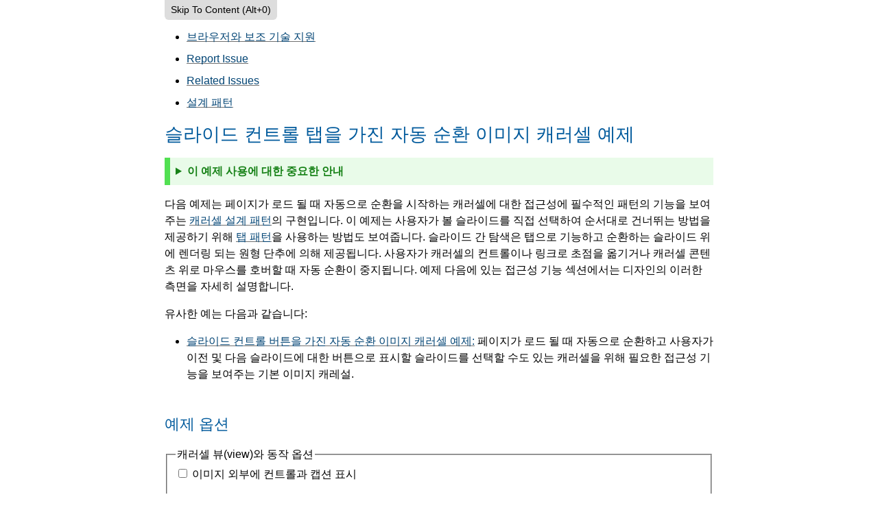

--- FILE ---
content_type: text/html; charset=utf-8
request_url: https://mulder21c.github.io/aria-practices/examples/carousel/carousel-2-tablist.html
body_size: 7859
content:
<!DOCTYPE html>
<html lang="ko">
  <head>
    <meta charset="utf-8">
    <title>슬라이드 컨트롤 탭을 가진 자동 순환 이미지 캐러셀 예제 | WAI-ARIA 작성 방법 1.2</title>

    <!--  Core js and css shared by all examples; do not modify when using this template. -->
    <link rel="stylesheet" href="https://www.w3.org/StyleSheets/TR/2016/base.css">
    <link rel="stylesheet" href="../css/core.css">
    <link rel="stylesheet" href="css/carousel-tablist.css">
    <script src="../js/examples.js"></script>
    <script src="../js/highlight.pack.js"></script>
    <script src="../js/app.js"></script>

    <script src="js/carousel-tablist.js" type="text/javascript"></script>

  </head>
    <body>
    <nav aria-label="Related Links" class="feedback">
      <ul>
        <li><a href="../../#browser_and_AT_support">브라우저와 보조 기술 지원</a></li>
        <li><a href="https://github.com/w3c/aria-practices/issues/new">Report Issue</a></li>
        <li><a href="https://github.com/w3c/aria-practices/projects/10">Related Issues</a></li>
        <li><a href="../../#carousel">설계 패턴</a></li>
      </ul>
    </nav>
    <main>
      <h1>슬라이드 컨트롤 탭을 가진 자동 순환 이미지 캐러셀 예제</h1>
      <p>
        다음 예제는 페이지가 로드 될 때
        자동으로 순환을 시작하는 캐러셀에 대한 접근성에 필수적인 패턴의 기능을 보여주는
        <a href="../../#carousel">캐러셀 설계 패턴</a>의 구현입니다.
        이 예제는 사용자가 볼 슬라이드를 직접 선택하여
        순서대로 건너뛰는 방법을 제공하기 위해
        <a href="../../#tabpanel">탭 패턴</a>을 사용하는 방법도 보여줍니다.
        슬라이드 간 탐색은 탭으로 기능하고 순환하는 슬라이드 위에 렌더링 되는 원형 단추에 의해 제공됩니다.
        사용자가 캐러셀의 컨트롤이나 링크로 초점을 옮기거나 캐러셀 콘텐츠 위로 마우스를 호버할 때 자동 순환이 중지됩니다.
        예제 다음에 있는 접근성 기능 섹션에서는 디자인의 이러한 측면을 자세히 설명합니다.
      </p>
      <p>유사한 예는 다음과 같습니다:</p>
      <ul>
        <li><a href="carousel-1-prev-next.html">슬라이드 컨트롤 버튼을 가진 자동 순환 이미지 캐러셀 예제:</a> 페이지가 로드 될 때 자동으로 순환하고 사용자가 이전 및 다음 슬라이드에 대한 버튼으로 표시할 슬라이드를 선택할 수도 있는 캐러셀을 위해 필요한 접근성 기능을 보여주는 기본 이미지 캐레설.</li>
      </ul>

      <section>
        <h2>예제 옵션</h2>

        <fieldset class="carousel-options">
          <legend>캐러셀 뷰(view)와 동작 옵션</legend>

          <label for="accessible-controls">
            <input type="checkbox" id="accessible-controls" value="moreaccessible" aria-describedby="accessible-controls-desc">
            이미지 외부에 컨트롤과 캡션 표시
          </label>
          <p id="accessible-controls-desc">이 옵션은 이미지 내에 컨트롤과 캡션을 렌더링 하는 것보다 컨트롤을 인식하기 쉽고 캡션이 뒤에 있는 순환하는 이미지 없이도 읽기 쉽기 때문에 더 쉽게 접근할 수 있습니다.</p>

          <label for="rotation-paused">
            <input type="checkbox" id="rotation-paused" value="paused" aria-describedby="rotation-paused-desc">
            로드 시 자동 순환 일시 중지 (<a href="javascript:history.go(0)"><img class="reload" src="images/reload-icon.png" alt="">새로고침 필요</a>)
          </label>
          <p id="rotation-paused-desc">이 옵션은 캐러셀이 페이지 로드 시에 일시 중지 또는 재생 여부를 제어합니다. 일시 중지 옵션은 시각 장애가 있는 사용자와 자동 순환으로 이해 산만해지거나 혼란스러워지는 사람들에 대해 접근성을 향상시키지만, 사용자가 시작/중지 버튼을 사용하여 자동 순환을 시작할 수 있도록 합니다.</p>
          <p>주의: 사용자가 시스템 설정에서 움직임 감소를 선택한 경우, 자동 순환은 로드 시 항상 일시 정지 됩니다.</p>

          <label for="rotation-disabled">
            <input type="checkbox" id="rotation-disabled" value="norotate" aria-describedby="rotation-disabled-desc">
            자동 순환 비활성화
          </label>
          <p id="rotation-disabled-desc">이 옵션은 시각 장애가 있는 사용자와 자동 순환 기능을 비활성화 시키고 유저 인터페이스에서 시작/중지 버튼을 제거하여 자동 순환으로 인해 산만해지거나 혼란스러워지는 사람들에 대한 접근성을 향상시킵니다. 사용자는 슬라이드를 수동으로 탐색하기 위해 이전/다음 버튼을 사용할 수 있습니다.</p>
        </fieldset>
      </section>

      <section>
        <div class="example-header">
          <h2 id="ex_label">예제</h2>
        </div>
        <div role="separator" id="ex_start_sep" aria-labelledby="ex_start_sep ex_label" aria-label="Start of"></div>
        <div id="ex1">
            <section id="myCarousel" class="carousel-tablist" aria-roledescription="carousel" aria-label="TV 쇼 하이라이트">

              <div class="carousel-inner">

                <div class="controls">

                  <button class="rotation"
                          type="button">
                    <svg width="42" height="34" version="1.1" xmlns="http://www.w3.org/2000/svg" class="svg-play">
                      <rect class="background" x="2" y="2" rx="5" ry="5" width="38" height="24"/>
                      <rect class="border" x="4" y="4" rx="5" ry="5" width="34" height="20"/>

                      <polygon class="pause" points="17 8 17 20"/>

                      <polygon class="pause" points="24 8 24 20"/>

                      <polygon class="play" points="15 8 15 20 27 14" />

                    </svg>
                  </button>

                  <div class="tab-wrapper">
                    <div role="tablist" aria-label="Slides">
                      <button id="carousel-tab-1"
                              type="button"
                              role="tab"
                              aria-label="슬라이드 1"
                              aria-selected="true"
                              aria-controls="carousel-item-1">
                        <svg width="34" height="34" version="1.1" xmlns="http://www.w3.org/2000/svg">
                          <circle class="border" cx="16" cy="15" r="10" />
                          <circle class="tab-background" cx="16" cy="15" r="8" />
                          <circle class="tab" cx="16" cy="15" r="6" />
                        </svg>
                      </button>
                      <button id="carousel-tab-2"
                              type="button"
                              role="tab"
                              tabindex="-1"
                              aria-label="슬라이드 2"
                              aria-selected="false"
                              aria-controls="carousel-item-2">
                        <svg width="34" height="34" version="1.1" xmlns="http://www.w3.org/2000/svg">
                          <circle class="border" cx="16" cy="15" r="10" />
                          <circle class="tab-background" cx="16" cy="15" r="8" />
                          <circle class="tab" cx="16" cy="15" r="6" />
                        </svg>
                      </button>
                      <button id="carousel-tab-3"
                              type="button"
                              role="tab"
                              tabindex="-1"
                              aria-label="슬라이드 3"
                              aria-selected="false"
                              aria-controls="carousel-item-3">
                        <svg width="34" height="34" version="1.1" xmlns="http://www.w3.org/2000/svg">
                          <circle class="border" cx="16" cy="15" r="10" />
                          <circle class="tab-background" cx="16" cy="15" r="8" />
                          <circle class="tab" cx="16" cy="15" r="6" />
                        </svg>
                      </button>
                      <button id="carousel-tab-4"
                              type="button"
                              role="tab"
                              tabindex="-1"
                              aria-label="슬라이드 4"
                              aria-selected="false"
                              aria-controls="carousel-item-4">
                        <svg width="34" height="34" version="1.1" xmlns="http://www.w3.org/2000/svg">
                          <circle class="border" cx="16" cy="15" r="10" />
                          <circle class="tab-background" cx="16" cy="15" r="8" />
                          <circle class="tab" cx="16" cy="15" r="6" />
                        </svg>
                      </button>
                      <button id="carousel-tab-5"
                              type="button"
                              role="tab"
                              tabindex="-1"
                              aria-label="슬라이드 5"
                              aria-selected="false"
                              aria-controls="carousel-item-5">
                        <svg width="34" height="34" version="1.1" xmlns="http://www.w3.org/2000/svg">
                          <circle class="border" cx="16" cy="15" r="10" />
                          <circle class="tab-background" cx="16" cy="15" r="8" />
                          <circle class="tab" cx="16" cy="15" r="6" />
                        </svg>
                      </button>
                      <button id="carousel-tab-6"
                              type="button"
                              role="tab"
                              tabindex="-1"
                              aria-label="슬라이드 6"
                              aria-selected="false"
                              aria-controls="carousel-item-6">
                        <svg width="34" height="34" version="1.1" xmlns="http://www.w3.org/2000/svg">
                          <circle class="border" cx="16" cy="15" r="10" />
                          <circle class="tab-background" cx="16" cy="15" r="8" />
                          <circle class="tab" cx="16" cy="15" r="6" />
                        </svg>
                      </button>
                    </div>
                  </div>
                </div>


                <div id="myCarousel-items" class="carousel-items playing" aria-live="off">

                  <div class="carousel-item active"
                       id="carousel-item-1"
                       role="tabpanel"
                       aria-roledescription="slide"
                       aria-label="1 of 6">

                    <div class="carousel-image">
                      <a href="#" id="carousel-image-1">
                        <img src="images/amsterdamslide__800x600.jpg" alt="암스테르담 워킹 투어">
                      </a>
                    </div>

                    <div class="carousel-caption">

                      <h3>
                        <a href="#">
                          다이나믹 유럽: 암스테르담, 프라하, 베를린
                        </a>
                      </h3>

                      <div class="hidden-xs hidden-sm">
                        <p><span class="contrast">3월 3일 화요일 저녁 시, TV에서 만나요</span></p>
                      </div>
                    </div>  <!-- .carousel-caption -->
                  </div>   <!-- .item -->

                  <div class="carousel-item"
                       id="carousel-item-2"
                       role="tabpanel"
                       aria-roledescription="slide"
                       aria-label="2 of 6">

                    <div class="carousel-image">
                      <a href="#" id="carousel-image-2">
                        <img src="images/lands-endslide__800x600.jpg" alt="콘월의 땅끝">
                      </a>
                    </div>

                    <div class="carousel-caption">

                      <h3>
                        <a href="#">
                          영국 남서부 및 파리 여행
                        </a>
                      </h3>

                      <div>
                        <p><span class="contrast">9월 14일부터 9월 24일 또는 27일까지</span></p>
                      </div>
                    </div>  <!-- .carousel-caption -->
                  </div>   <!-- .item -->

                  <div class="carousel-item"
                      id="carousel-item-3"
                       role="tabpanel"
                       aria-roledescription="slide"
                       aria-label="3 of 6">

                    <div class="carousel-image">
                      <a href="#!" id="carousel-image-3">
                        <img src="images/trustslide-2__800x600.jpg" alt="엄마와 딸이 노트북으로 대니얼 타이거 게임을 합니다.">
                      </a>
                    </div>

                    <div class="carousel-caption">

                      <h3>
                        <a href="#">
                          위대한 어린이 프로그램, 공영방송
                        </a>
                      </h3>

                      <div>

                      </div>
                    </div>  <!-- .carousel-caption -->
                  </div>   <!-- .item -->

                  <div class="carousel-item"
                       id="carousel-item-4"
                       role="tabpanel"
                       aria-roledescription="slide"
                       aria-label="4 of 6">

                    <div class="carousel-image">
                      <a href="#" id="carousel-image-4">
                        <img src="images/foyleswarslide__800x600.jpg" alt="정장 차림의 중절모를 쓴 남성과 곱슬머리 여성이 카메라를 향해 단호하게 쳐다본다.">
                      </a>
                    </div>

                    <div class="carousel-caption">

                      <h3>
                        <a href="#">
                          포일의 전쟁 Revisited
                        </a>
                      </h3>

                      <div>
                        <p><span class="contrast">3월 8일 일요일 오후 8시 TV에서: 마지막 시즌 예고</span></p>
                      </div>
                    </div>  <!-- .carousel-caption -->
                  </div>   <!-- .item -->

                  <div class="carousel-item"
                       id="carousel-item-5"
                       role="tabpanel"
                       aria-roledescription="slide"
                       aria-label="5 of 6">

                    <div class="carousel-image">
                      <a href="#" id="carousel-image-5">
                        <img src="images/britcomdavidslide__800x600.jpg" alt="WILL-TV 진행자 David Thiel과 영국 국기">
                      </a>
                    </div>

                    <div class="carousel-caption">

                      <h3>
                        <a href="#">
                          영국 투표: 토요일 오후 7시
                        </a>
                      </h3>

                      <div>
                      </div>
                    </div>  <!-- .carousel-caption -->
                  </div>   <!-- .item -->

                  <div class="carousel-item"
                       id="carousel-item-6"
                       role="tabpanel"
                       aria-roledescription="slide"
                       aria-label="6 of 6">

                    <div class="carousel-image">
                      <a href="#" id="carousel-image-6">
                        <img src="images/mag800-2__800x600.jpg" alt="WILL-TV 진행자 David Thiel과 영국 국기">
                      </a>
                    </div>

                    <div class="carousel-caption">

                      <h3>
                        <a href="#">
                          중미 정원사: 화요일 오후 7시
                        </a>
                      </h3>

                      <div class="hidden-xs hidden-sm">
                        <p><span class="contrast">최신 에피소드 보기</span></p>
                      </div>
                    </div>  <!-- .carousel-caption -->
                  </div>   <!-- .item -->

                </div>


              </div> <!-- carousel-inner -->


            </section><!-- /.carousel -->

            <div class="col-sm-1"></div>

          </div>
        <div role="separator" id="ex_end_sep" aria-labelledby="ex_end_sep ex_label" aria-label="End of"></div>
      </section>

      <section>
        <h2>접근성 특성</h2>
        <h3>자동 슬라이드 순환 제어</h3>
        <p>
          사용자는 슬라이드 순환을 중지하고 시작할 수 있으며, 이는 장애를 가진 다양한 사람들에게 캐러셀 접근성의 필수 요소입니다.
          시각 처리나 읽는 것에 영향을 미치는 저시력 또는 인지 장애를 가진 사람은 슬라우드 순환을 제어할 수 있도록 하는 것이 슬라이드 콘텐츠를 탐색할 충분한 시간을 가질 수 있으므로 이점이 있습니다.
          마찬가지로, 스크린리더 사용자는 자동 순환을 인식할 수 없기 때문에, 페이지를 읽는 것을 혼란스럽고 방향을 잃게 만들 수 있습니다.
          예를 들어, 슬라이드가 자동으로 순환 하는 경우, 스크린리더 사용자가 슬라이드 1의 엘리먼트를 읽고, 다음 엘리먼트를 읽기 위한 스크린리더 명령을 실행하면, 슬라이드 1에 있는 다음 엘리먼트를 듣는 대신, 방금 낭독 된 엘리먼트가 완전히 새로운 컨텍스트의 것이라는 것을 알지 못한 채 슬라이드 2의 엘리먼트를 들을 수도 있습니다.
        </p>
        <p>이 예제는 사용자가 슬라이드 순환을 제어할 수 있는 다음 기능들을 포함합니다:</p>
        <ul>
          <li>운영체제 설정에 동작 감소 또는 애니메이션 비활성에 대한 설정이 된 경우, 자동 순환은 초기에 일시 중지됩니다..</li>
          <li>
            캐러셀 콘텐츠 위로 마우스를 가져가면 자동 순환이 일시 중지됩니다.
            키보드 초점 같이 순환을 차단하는 조건들이 트리거 되지 않는 한 캐러셀로부터 마우스를 치우면 자동 순환이 재시작 됩니다.
          </li>
          <li>
            탭 엘리먼트를 포함하여, 캐러셀 콘텐츠로 키보드 초점을 이동하는 것은 자동 순환을 일시 중지합니다.
            사용자가 명시적으로 <q>재생</q> 버튼을 활성화 시킬 경우에만 자동 순환이 재개됩니다.
          </li>
          <li>캐러셀은 또한 자동 순환을 중지/시작 할 수 있는 순환 제어 버튼을 포함합니다.
            <ul>
              <li>순환 제어 버튼은 스크린리더 읽기 순서에서 첫 번째 엘리먼트입니다.</li>
              <li>순환 제어 버튼은 마우스, 키보드, 보조 기술, 터치를 통해 상호 작용하는 모든 사용자가 사용할 수 있으므로 항상 시각적으로 표시됩니다.</li>
              <li>캐러셀이 순환 중인 경우, 버튼의 접근 가능한 이름은 스크린리더 사용자에게 슬라이드가 변경 되고 있고 변경을 중지하는 방법을 제공하는 것을 알리는 &quot;자동 슬라이드 쇼 중지&quot;입니다.</li>
              <li>캐러셀이 순환 중이 아닌 경우, 버튼의 접근 가능한 이름은 &quot;자동 슬라이드 쇼 시작&quot;입니다.</li>
              <li>사용자가 순환을 시작하기 위해 순환 제어 버튼을 활성화 한다면 사용자가 자동 순환이 즉시 시작되는 것을 원한다고 가정되고 캐러셀 내의 초점 또는 호버 상태는 무시됩니다. 순환 제어 버튼이 다시 활성화 될 때에만 순환이 중지 될 것입니다.</li>
            </ul>
          </li>
          <li>예제는 자동 슬라이드 순환을 완전히 비활성화하는 옵션을 포함합니다. 이 옵션이 선택 된 경우, 시작/중지 버튼은 렌더링 되지 않고 슬라이드는 탭 컨트롤의 활성화를 통해서만 순환 될 수 있습니다.</li>
        </ul>
        <h3>텍스트와 순환 컨트롤의 색상 대비</h3>
        <p>
          이미지 내부에 컨트롤과 캡션이 표시되는 이 캐러셀의 뷰에서, 배경 이미지가 컨트롤과 텍스트에 대한 색상 대비를 불충분하게 만들 수 있습니다.
          하지만, 이 뷰는 이 잠재적 문제를 방지하고 WCAG 2.1 색상 대비 요구사항을 만족시키기 위한 다음 기능을 포함합니다:
        </p>
        <ul>
          <li>
            슬라이드의 렌더링을 조작하는 탭이 이미지 내부에 있는 경우, 탭은 WCAG 2.1 색상 대비 요구사항을 만족하는 전경색과 배경색을 가집니다.
            게다가, 컨트롤이 키보드 초점을 얻을 때 초점 스타일은 초점 표시기가 높은 가시성을 가지도록 만드는 SVG 이미지를 사용합니다.
          </li>
          <li>캡션 텍스트가 WCAG 2.1 색상 대비 요구사항을 만족시키도록 캡션 영역의 투명도가 감소합니다.</li>
        </ul>

        <p>이미지 내부에 컨트롤과 텍스트가 표시되는 것으로 색상 대비 이슈가 발생하는 것을 방지하는 한 가지 방법은 그것들을 이미지 밖으로 배치하는 것입니다. 컨트롤과 텍스트를 단색 배경으로 옮기는 것은 작성자가 컨트롤 색상 대비를 제어하기 쉽게 하고 사용자에게 그것들을 인식하기 쉽게 합니다. 이 기술의 예는 뷰 옵션 중 하나입니다.</p>

        <h3>탭목록과 탭의 초점 스타일링</h3>
        <ul>
          <li>탭이 초점을 얻을 경우, 사용자에게 그룹 내 컨트롤 사이를 탐색하는데 방향키가 사용됨을 나타내는 어포던스로 전체 탭 목록 또한 테두리로 강조 됩니다.</li>
          <li>운영체제 고대비 옵션이 활성화 된 경우 초점의 가시성을 지원하기 위해 컨트롤이 초점을 얻을 때 초점 스타일링에 사용 되는 CSS 테두리 너비는 0에서 2 픽셀로 변경됩니다. </li>
        </ul>
        <h3>슬라이드 변경에 대한 스크린리더 낭독</h3>
        <p>
          자동 순환이 꺼져 있다면, 캐러셀 슬라이드 콘텐트는 라이브 영역(live region)에 포함됩니다.
          이것은 스크린리더 사용자가 캐러셀 슬라이드를 훑어보기 쉽게 만듭니다.
          스크린리더 사용자가 새로운 탭을 활성화 하는 경우, 사용자에게 콘텐트와 상호 작용을 할지 여부를 결정하는 데 도움이 되는 피드백을 즉각 제공하도록 새 슬라이드 콘텐트가 낭독됩니다.
          매우 중요한 것은, 자동 순환이 켜진다면, 라이브 영역은 비활성 됩니다.
          그렇지 않은 경우, 지속적으로 변경되는 콘텐트의 알림이 사용자가 읽고 있는 다른 것을 끊임없이 방해하기 때문에 페이지는 사용할 수 없게 됩니다.
        </p>
        <p>
          탭 패널을 실시간으로 만드는 것은 일반적인 탭에 권장되지 않음에 주의하세요.
          주 목적이 빠르고 가벼운 콘텐츠 훑어보기 인 캐러셀 사용 예에서, 라이브 영역(live region)은 스크린리더 비사용자가 자동 순환에 대해 가지는 경험의 유형을 시뮬레이션 하는데 사용됩니다.
        </p>
      </section>

      <section>
        <h2 id="kbd_label">키보드 지원</h2>
        <section>
          <h3 id="kbd_label_1">순환 제어 버튼</h3>
          <table aria-labelledby="kbd_label_1 kbd_label" class="def">
            <thead>
              <tr>
                <th>키</th>
                <th>기능</th>
              </tr>
            </thead>
            <tbody>
              <tr data-test-id="rotation-key-tab">
                <th><kbd>Tab</kbd></th>
                <td>
                  <ul>
                    <li>캐러셀 내의 인터랙티브 엘리먼트로 초점을 이동시킵니다</li>
                    <li>순환 제어 버튼과 탭 목록은 <kbd>Tab</kbd> 시퀀스에서 슬라이드 콘텐트보다 앞에 있습니다.</li>
                  </ul>
                </td>
              </tr>
              <tr data-test-id="rotation-enter-or-space-toggle">
                <th><kbd>Enter</kbd> 또는 <kbd>Space</kbd></th>
                <td>캐러셀 슬라이드의 자동 순환을 전환 시킵니다.</td>
              </tr>
            </tbody>
          </table>
        </section>

        <section>
          <h3 id="kbd_label_2">Tabs</h3>
          <table aria-labelledby="kbd_label_2" class="def">
            <thead>
              <tr>
                <th>키</th>
                <th>기능</th>
              </tr>
            </thead>
            <tbody>
              <tr data-test-id="key-tab">
                <th><kbd>Tab</kbd></th>
                <td>
                  <ul>
                    <li><code>tablist</code> 안으로 초점이 이동하는 경우, 활성 <code>tab</code> 엘리먼트로 초점을 위치시킵니다. 캐러셀의 각 슬라이드는 <code>tab</code>에 의해 조작됩니다.</li>
                    <li>탭 목록이 초점을 포함하고 있는 경우, <kbd>tab</kbd> 시퀀스에서 현재 보여지는 슬라이드 내의 링크인 다음 엘리먼트로 초점을 이동시킵니다. </li>
                  </ul>
                </td>
              </tr>
              <tr data-test-id="key-right-arrow">
                <th><kbd>Right Arrow</kbd></th>
                <td>
                  <ul>
                    <li>다음 탭으로 초점을 이동시킵니다.</li>
                    <li>초점이 마지막 탭에 있다면, 첫 번째 탭으로 초점을 이동시킵니다.</li>
                    <li>새롭게 초점을 얻은 탭과 연관된 슬라이드를 노출시킵니다.</li>
                  </ul>
                </td>
              </tr>
              <tr data-test-id="key-left-arrow">
                <th><kbd>Left Arrow</kbd></th>
                <td>
                  <ul>
                    <li>이전 탭으로 초점을 이동시킵니다.</li>
                    <li>초점이 첫 번째 탭에 있다면, 마지막 탭으로 초점을 이동시킵니다.</li>
                    <li>새롭게 초점을 얻은 탭과 연관된 슬라이드를 노출시킵니다.</li>
                  </ul>
                </td>
              </tr>
              <tr data-test-id="key-home">
                <th><kbd>Home</kbd></th>
                <td>첫 번째 탭으로 초점을 이동시키고 첫 번째 슬라이드를 노출시킵니다.</td>
              </tr>
              <tr data-test-id="key-end">
                <th><kbd>End</kbd></th>
                <td>마지막 탭으로 초점을 이동시키고 마지막 슬라이드를 노출시킵니다.</td>
              </tr>
            </tbody>
          </table>
        </section>
      </section>

      <section>
        <h2 id="rps_label">Role, Property, State, Tabindex 어트리뷰트</h2>
        <section>
          <h3 id="rps_label_1">순환 컨트롤</h3>
          <table aria-labelledby="rps_label_1 rps_label" class="data attributes">
            <thead>
              <tr>
                <th scope="col">역할(role)</th>
                <th scope="col">어트리뷰트</th>
                <th scope="col">엘리먼트</th>
                <th scope="col">사용법</th>
              </tr>
            </thead>
            <tbody>
              <tr data-test-id="rotation-aria-label">
                <td></td>
                <th scope="row">
                  <code>aria-label</code>
                </th>
                <td>
                  <code>button</code>
                </td>
                <td>
                  버튼이 수행할 동작을 반영하도록 접근 가능한 이름이 다음과 같이 변경됩니다:
                  <ul>
                    <li>자동 순환이 일시 정지 된 경우, 레이블이 "자동 슬라이드 쇼 시작"으로.</li>
                    <li>캐러셀이 자동으로 순환 중인 경우, 레이블이 "자동 슬라이드 쇼 중지"로.</li>
                  </ul>
                </td>
              </tr>
            </tbody>
          </table>
        </section>
        <section>
          <h3 id="rps_label_2">Tabs</h3>
          <table aria-labelledby="rps_label_2 rps_label" class="data attributes">
            <thead>
              <tr>
                <th scope="col">역할(role)</th>
                <th scope="col">어트리뷰트</th>
                <th scope="col">엘리먼트</th>
                <th scope="col">사용법</th>
              </tr>
            </thead>
            <tbody>
              <tr data-test-id="test-not-required">
                <th scope="row">
                  암묵적인 <code>region</code> 역할(role)
                </th>
                <td></td>
                <td>
                  <code>section</code>
                </td>
                <td>
                  <ul>
                    <li><code>region</code> 역할(role)은 접근 가능한 이름을 가지는 <code>section</code> 엘리먼트에 대해 암묵적입니다.</li>
                    <li>캐러셀과 그것의 컨트롤을 랜드마크 영역으로 정의합니다.</li>
                  </ul>
                </td>
              </tr>
              <tr data-test-id="carousel-region-aria-roledescription">
                <td></td>
                <th scope="row">
                  <code>aria-roledescription="carousel"</code>
                </th>
                <td>
                  <code>section</code>
                </td>
                <td>
                  <ul>
                    <li>엘리먼트를 &quot;영역&quot; 보다는 &quot;캐러셀&quot;로 인식하도록 보조 기술에 알립니다.</li>
                    <li>보조 기술이 역할(role)을 렌더링 하는 방식에는 영향을 주지만 랜드마크 영역으로 탐색하기 위한 명령 같은 기능에는 영향을 미치지 않습니다.</li>
                  </ul>
                </td>
              </tr>
              <tr data-test-id="carousel-region-aria-label">
                <td></td>
                <th scope="row">
                  <code>aria-label="TV 쇼 하이라이트"</code>
                </th>
                <td>
                  <code>section</code>
                </td>
                <td>캐러셀 영역의 콘텐트를 설명하는 레이블을 제공합니다.</td>
              </tr>
              <tr data-test-id="carousel-aria-live">
                <td></td>
                <th scope="row">
                  <code>aria-live="off"</code>
                </th>
                <td>
                  <code>div.carousel-items</code>
                </td>
                <td>
                  <ul>
                    <li>모든 슬라이드를 포함하는 <code>div</code> 엘리먼트에 적용됩니다.</li>
                    <li>컨테이터를 보조 기술 사용자에게 영역 변경에 대한 정보를 자동으로 통지하지 않음을 의미하는 &quot;off&quot; 상태인 라이브 영역으로 식별시킵니다.</li>
                    <li>캐러셀이 자동으로 순환 중인 경우 라이브 영역은 꺼집니다.</li>
                  </ul>
                </td>
              </tr>
              <tr data-test-id="carousel-aria-live">
                <td></td>
                <th scope="row">
                  <code>aria-live="polite"</code>
                </th>
                <td>
                  <code>div.carousel-items</code>
                </td>
                <td>
                  <ul>
                    <li>모든 슬라이드를 포함하는 <code>div</code> 엘리먼트에 적용됩니다.</li>
                    <li>컨테이너 엘리먼트를 보조 기술 사용자들에게 영역 변경에 대한 정보를 다음 가능한 기회에 통지함을 의미하는 &quot;polite&quot; 상태인 라이브 영역으로 식별시킵니다.</li>
                    <li>이는 스크린리더가 다음과 이전 슬라이드 버튼이 활성화 될 때 슬라이드 콘텐츠를 자동으로 낭독하게 합니다.</li>
                  </ul>
                </td>
              </tr>
              <tr data-test-id="tablist-role">
                <th scope="row">
                  <code>tablist</code>
                </th>
                <td></td>
                <td>
                  <code>div</code>
                </td>
                <td>엘리먼트가 탭 세트에 대한 컨테이터로 제공 됨을 나타냅니다</td>
              </tr>
              <tr data-test-id="tablist-aria-label">
                <td></td>
                <th scope="row">
                  <code>aria-label="Slides"</code>
                </th>
                <td>
                  <code>div</code>
                </td>
                <td>탭목록에 대한 접근 가능한 이름을 제공합니다.</td>
              </tr>
              <tr data-test-id="tab-role">
                <th scope="row">
                  <code>tab</code>
                </th>
                <td></td>
                <td>
                  <code>button</code>
                </td>
                <td>
                  <ul>
                    <li>엘리먼트가 탭 컨트롤로 제공 됨을 나타냅니다.</li>
                    <li>
                      초점을 얻었을 때, 연관 된 <code>tabpanel</code> (예, slide)가 표시되도록 자동으로 활성화 됩니다.
                    </li>
                  </ul>
                </td>
              </tr>
              <tr data-test-id="tab-aria-label">
                <td></td>
                <th scope="row">
                  <code>aria-label="Slide X"</code>
                </th>
                <td>
                  <code>button</code>
                </td>
                <td>탭에 대한 접근 가능한 이름을 제공합니다.</td>
              </tr>
              <tr data-test-id="tab-aria-selected">
                <td></td>
                <th scope="row">
                  <code>aria-selected="true"</code>
                </th>
                <td>
                  <code>button</code>
                </td>
                <td>
                  <ul>
                    <li>탭 컨트롤이 활성화 되고 연관 된 패널이 노출 됨을 나타냅니다.</li>
                    <li>탭이 초점을 얻을 때 설정 하세요.</li>
                  </ul>
                </td>
              </tr>
              <tr data-test-id="tab-aria-selected">
                <td></td>
                <th scope="row">
                  <code>aria-selected="false"</code>
                </th>
                <td>
                  <code>button</code>
                </td>
                <td>
                  <ul>
                    <li>탭 컨트롤이 활성화 되지 않고 연관 된 패널이 노출 <strong>되지 않음</strong>을 나타냅니다.</li>
                    <li>현재 노출된 슬라이드와 연관 된 탭을 제외하고 탭 세트의 모든 탭 엘리먼트에 설정하세요.</li>
                  </ul>
                </td>
              </tr>
              <tr data-test-id="tab-tabindex">
                <td></td>
                <th scope="row">
                  <code>tabindex="-1"</code>
                </th>
                <td>
                  <code>button</code>
                </td>
                <td>
                  <ul>
                    <li>페이지 <kbd>Tab</kbd> 시퀀스에서 엘리먼트를 제거합니다.</li>
                    <li>선택 된 탭만 페이지 <kbd>Tab</kbd> 시퀀스에 있도록 탭이 선택되지 않은 경우 설정됩니다.</li>
                    <li>탭 엘리먼트가 HTML <code>button</code>이기 때문에, 탭이 선택(활성화) 될 경우 <code>tabindex="0"</code>으로 설정하는 것 보다는 tabindex 어트리뷰트를 제거합니다.</li>
                    <li>초점을 관리하기 위한 이 접근법은 <a href="../../#kbd_roving_tabindex">이동(roving) tabindex</a> 섹션에 기술되어 있습니다.</li>
                  </ul>
                </td>
              </tr>
              <tr data-test-id="tab-aria-controls">
                <td></td>
                <th scope="row">
                  <code>aria-controls="IDREF"</code>
                </th>
                <td>
                  <code>button</code>
                </td>
                <td>
                  탭과 연관 된 <code>tabpanel</code> 엘리먼트를 참조 시키세요.
                </td>
              </tr>
              <tr data-test-id="tabpanel-role">
                <th scope="row">
                  <code>tabpanel</code>
                </th>
                <td></td>
                <td>
                  <code>div</code>
                </td>
                <td>
                  <ul>
                    <li>엘리먼트가 연관 된 탭 엘리먼트에 의해 제어 되는 <code>tabpanel</code>로 제공 됨을 나타냅니다.</li>
                    <li>엘리먼트는 연관 된 <code>tab</code>이 활성화 되지 않는 한 숨겨져 있습니다.</li>
                  </ul>
                </td>
              </tr>
            <tr data-test-id="tabpanel-roledescription">
                <td></td>
                <th scope="row">
                  <code>aria-roledescription="slide"</code>
                </th>
                <td>
                  <code>div</code>
                </td>
                <td>
                  <ul>
                    <li>엘리먼트가 "tabpanel"보다는 "slide"로 식별되도록 보조 기술에 알립니다.</li>
                    <li>보조 기술이 역할(role)을 렌더링 하는 방식에 영향을 주지만 보조 기술 기능에는 영향을 주지 않습니다.</li>
                  </ul>
                </td>
              </tr>
              <tr data-test-id="tabpanel-aria-label">
                <td></td>
                <th scope="row">
                  <code>aria-label="X of Y"</code>
                </th>
                <td>
                  <code>div</code>
                </td>
                <td>
                  <ul>
                    <li>탭 패널(slide)에 슬라이드가 슬라이드 셋트 내 어느 위치에 있는지를 나타내는 접근 가능한 이름을 제공합니다.</li>
                    <li><code>aria-roledescription</code>과 결합 시, 스크린리더는 위치를 가진 슬라이드로 예를 들어, "slide 1 of 6"으로 탭 패널을 낭독 할 수 있습니다.</li>
                  </ul>
                </td>
              </tr>
            </tbody>
          </table>
        </section>
      </section>

      <section>
        <h2>Javascript와 CSS 소스 코드</h2>
        <ul id="css_js_files">
          <li>CSS: <a href="css/carousel-tablist.css" type="text/css">carousel-tablist.css</a></li>
          <li>Javascript: <a href="js/carousel-tablist.js" type="text/javascript">carousel-tablist.js</a></li>
        </ul>
      </section>

      <section>
        <h2 id="sc1_label">HTML 소스 코드</h2>
        <div role="separator" id="sc1_start_sep" aria-labelledby="sc1_start_sep sc1_label" aria-label="Start of"></div>
        <pre><code id="sc1"></code></pre>
        <div role="separator" id="sc1_end_sep" aria-labelledby="sc1_end_sep sc1_label" aria-label="End of"></div>
        <script>
          sourceCode.add('sc1', 'ex1', 'ex_label', 'css_js_files');
          sourceCode.make();
        </script>
      </section>

    </main>

    <nav>
      <a href="../../#carousel">WAI-ARIA 작성 방법 1.2의 캐러셀 패턴</a>
    </nav>

  </body>
</html>


--- FILE ---
content_type: text/html; charset=utf-8
request_url: https://mulder21c.github.io/aria-practices/examples/js/notice.html
body_size: 332
content:
<!doctype html>
<html lang="en">
<meta charset="utf-8">
<title>지원 안내 (템플릿)</title>
<details id="support-notice" class="note">
    <summary>이 예제 사용에 대한 중요한 안내</summary>
    <p>
        주목: 이것은 ARIA 명세를 준수하는 ARIA 사용법 중 한 가지 방법의 실사례입니다.
    </p>
    <ul>
    <li>
        일부 <a href="../../#browser_and_AT_support">브라우저와 보조 기술 조합</a>,
        특히 <a href="../../#mobile_and_touch_support">모바일/터치 기기</a>에서
        지원 격차가 있을 수 있습니다.
        보조 기술을 사용한 이 예제를 기반으로 한 코드를 테스트하는 것이 프로덕션 시스템에 사용을 고려하기 전에 반드시 필요합니다.
    </li>
    <li>
        <a href="https://aria-at.w3.org">ARIA와 보조기술 프로젝트</a>는
        APG 예제에 대한 보조 기술 지원에 대한 정책을 개발하고 있습니다.
    </li>
    <li>
        <a href="https://www.w3.org/TR/using-aria/#rule1">의미론적인 HTML의 사용을 극대화하는</a>
        구현 패턴을 선택하고
        <a href="../../#no_aria_better_bad_aria">잘못된 ARIA보다 ARIA을 쓰지 않는게 낫다</a>는
        경고를 제목으로 붙여 강력한 접근성이 더 최적화 될 수 있습니다.
    </li>
    </ul>
</details>
</html>


--- FILE ---
content_type: text/css; charset=utf-8
request_url: https://mulder21c.github.io/aria-practices/examples/css/core.css
body_size: 475
content:
/* Style for syntax highlighting */
@import url("github.css");

body:not(.toc-inline) {
  padding-right: 1.5em;
  padding-left: 1.5em;
}

/* Code blocks */
pre,
code,
samp,
.sourcecode {
  color: hsl(11deg 81% 43%);
}

pre code:not(.hljs),
.sourcecode:not(.hljs) {
  margin: 1em 0;
  padding: 1em;
  border-radius: 0.2em;
  overflow: auto;
  background: hsl(24deg 20% 95%);
}

/* Style all kbd elements that are not in table headers */
:not(th) > kbd {
  display: inline-block;
  padding: 0.1em 0.3em;
  color: #555;
  vertical-align: middle;
  background-color: #fcfcfc;
  border: solid 1px #ccc;
  border-bottom-color: #bbb;
  border-radius: 0.2em;
  box-shadow: inset 0 -1px 0 #bbb;
}

table.data.attributes tbody th,
table.data.attributes tbody td {
  border: 1px solid silver;
}

/* CodePen button */
.example-header {
  display: flex;
  align-items: center;
  margin-top: 3rem;
  margin-bottom: 1rem;
  page-break-after: avoid;
  page-break-inside: avoid;
  font: 100% sans-serif;
  font-family: inherit;
  line-height: 1.2;
  hyphens: manual;
}

/* We need to override the top margin for the link example */

th .example-header {
  margin-top: 1em;
}

.example-header > :first-child {
  margin: 0;
}

.example-header > :first-child + * {
  margin-left: 1em;
}

.example-header button {
  display: inline-block;
  position: relative;
  padding: 0.4em 0.7em;
  border: 1px solid hsl(213deg 71% 49%);
  border-radius: 5px;
  box-shadow: 0 1px 2px hsl(216deg 27% 55%);
  color: #fff;
  font-size: inherit;
  text-shadow: 0 -1px 1px hsl(216deg 27% 25%);
  background-color: hsl(216deg 82% 51%);
  background-image: linear-gradient(
    to bottom,
    hsl(216deg 82% 53%),
    hsl(216deg 82% 47%)
  );
}

.example-header button:hover {
  border-color: hsl(213deg 71% 29%);
  background-color: hsl(216deg 82% 31%);
  background-image: linear-gradient(
    to bottom,
    hsl(216deg 82% 33%),
    hsl(216deg 82% 27%)
  );
  cursor: default;
}

.example-header button:focus {
  outline: none;
}

.example-header button:focus::before {
  position: absolute;
  z-index: -1;

  /* button border width - outline width - offset */
  top: calc(-1px - 3px - 3px);
  right: calc(-1px - 3px - 3px);
  bottom: calc(-1px - 3px - 3px);
  left: calc(-1px - 3px - 3px);
  border: 3px solid hsl(213deg 71% 49%);

  /* button border radius + outline width + offset */
  border-radius: calc(5px + 3px + 3px);
  content: "";
}

.example-header button:active {
  border-color: hsl(213deg 71% 49%);
  background-color: hsl(216deg 82% 31%);
  background-image: linear-gradient(
    to bottom,
    hsl(216deg 82% 53%),
    hsl(216deg 82% 47%)
  );
  box-shadow: inset 0 3px 5px 1px hsl(216deg 82% 30%);
}


--- FILE ---
content_type: text/css; charset=utf-8
request_url: https://mulder21c.github.io/aria-practices/examples/carousel/css/carousel-tablist.css
body_size: 877
content:
/* .carousel-tablist */

img.reload {
  padding: 0.25em;
  display: block-inline;
  position: relative;
  top: 6px;
  height: 0.9em;
}

.carousel-tablist {
  background-color: #eee;
  max-width: 900px;
}

.carousel-tablist .carousel-inner {
  position: relative;
}

.carousel-tablist .carousel-items {
  padding: 5px;
}

.carousel-tablist .carousel-items.focus {
  padding: 2px;
  border: solid 3px #005a9c;
}

.carousel-tablist .carousel-item {
  display: none;
  max-height: 400px;
  max-width: 900px;
  position: relative;
  overflow: hidden;
  width: 100%;
}

.carousel-tablist .carousel-item.active {
  display: block;
}

/* More like bootstrap, less accessible */

.carousel-tablist .carousel-item .carousel-image a img {
  height: 100%;
  width: 100%;
}

.carousel-tablist .carousel-item .carousel-caption a {
  cursor: pointer;
  text-decoration: underline;
  color: #fff;
  font-weight: 600;
}

.carousel-tablist .carousel-item .carousel-caption a,
.carousel-tablist .carousel-item .carousel-caption span.contrast {
  margin: 0;
  padding: 6px;
  display: inline-block;
  background-color: rgb(0 0 0 / 65%);
  border-radius: 5px;
  border: 0 solid transparent;
}

.carousel-tablist-moreaccessible .carousel-items .carousel-image a {
  display: block;
  margin: 0;
  padding: 5px;
  text-decoration: none;
  border: none;
}

.carousel-tablist-moreaccessible .carousel-item .carousel-caption a {
  display: inline-block;
  margin: 0;
  padding: 6px;
  color: black;
  background-color: transparent;
  border: none;
  border-radius: 5px;
}

.carousel-tablist-moreaccessible .carousel-item .carousel-caption span.contrast,
.carousel-tablist-moreaccessible
  .carousel-item
  .carousel-caption
  span.contrast:hover {
  background-color: transparent;
}

.carousel-tablist .carousel-item .carousel-caption a:hover,
.carousel-tablist .carousel-item .carousel-caption span.contrast:hover {
  background-color: rgb(0 0 0 / 100%);
}

.carousel-tablist .carousel-item .carousel-caption a:focus {
  padding: 4px;
  border: 2px solid #eee;
  background-color: rgb(0 0 0 / 100%);
  outline: none;
  border-width: 2px solid #fff;
  color: #fff;
}

.carousel-tablist .carousel-item .carousel-caption p {
  font-size: 1em;
  line-height: 1.5;
  margin-bottom: 0;
}

.carousel-tablist .carousel-item .carousel-caption {
  position: absolute;
  right: 15%;
  bottom: 0;
  left: 15%;
  padding-top: 20px;
  padding-bottom: 20px;
  color: #fff;
  text-align: center;
}

/* Shared CSS for Pause and Tab Controls */

.carousel-tablist .controls {
  box-sizing: border-box;
  position: absolute;
  top: 1em;
  z-index: 10;
  display: flex;
  width: 100%;
  padding: 0.25em 1.25em 0;
}

.carousel-tablist .tab-wrapper {
  flex: 1 1 auto;
  height: 30px;
  text-align: center;
}

/* SVG Controls */

.carousel-tablist .rotation {
  flex: 0 0 auto;
  height: 30px;
  padding: 0;
  background-color: transparent;
  border: none;
  outline: none;
  z-index: 10;
}

.carousel-tablist .svg-play .background {
  stroke: black;
  fill: black;
  stroke-width: 1px;
  opacity: 0.6;
}

.carousel-tablist .svg-play .border {
  fill: transparent;
  stroke: transparent;
  stroke-width: 2px;
}

.carousel-tablist .svg-play .pause {
  stroke-width: 4;
  fill: transparent;
  stroke: transparent;
}

.carousel-tablist .svg-play .play {
  stroke-width: 1;
  fill: transparent;
  stroke: transparent;
}

.carousel-tablist .pause .svg-play .pause,
.carousel-tablist .play .svg-play .play {
  fill: white;
  stroke: white;
}

.carousel-tablist .rotation:focus .svg-play .background,
.carousel-tablist .rotation:hover .svg-play .background,
.carousel-tablist .rotation:hover .svg-play .border {
  fill: #005a9c;
  stroke: #005a9c;
  opacity: 1;
}

.carousel-tablist .rotation:focus .svg-play .border {
  stroke: white;
}

/* Shared CSS for Tabs */

.carousel-tablist [role="tablist"] {
  box-sizing: border-box;
  border: 0 transparent solid;
  border-radius: 13px;
  display: inline-block;
  padding-top: 2px;
  height: 30px;
  background-color: rgb(0 0 0 / 65%);
}

.carousel-tablist [role="tablist"].focus {
  border-width: 2px;
  border-color: white;
  padding-top: 0;
  background-color: #005a9c;
}

.carousel-tablist [role="tab"] {
  position: relative;
  top: -2px;
  padding: 0;
  margin: 0;
  background-color: transparent;
  border: none;
  outline: none;
  width: 34px;
}

.carousel-tablist [role="tab"] circle.border {
  display: none;
  z-index: 12;
}

.carousel-tablist [role="tab"] circle.tab {
  z-index: 16;
}

.carousel-tablist [role="tab"] circle.tab-background {
  stroke: black;
  fill: black;
  stroke-width: 2px;
  opacity: 0.6;
  z-index: 14;
}

.carousel-tablist [role="tab"] circle.tab,
.carousel-tablist [role="tab"] circle.border {
  stroke: white;
  fill: transparent;
  stroke-width: 2px;
}

.carousel-tablist-moreaccessible [role="tab"] circle.tab-background {
  z-index: 16;
}

.carousel-tablist-moreaccessible [role="tab"] circle.tab {
  z-index: 18;
}

.carousel-tablist [role="tab"][aria-selected="true"] circle.tab {
  fill: white;
}

.carousel-tablist-moreaccessible [role="tab"] circle.border {
  z-index: 14;
}

.carousel-tablist [role="tab"]:focus circle.border {
  display: block;
  fill: #005a9c;
  stroke: #fff;
}

.carousel-tablist [role="tablist"].focus circle.tab-background {
  stroke: #005a9c;
  fill: #005a9c;
}

.carousel-tablist [role="tab"]:hover circle.tab-background {
  fill: white;
  stroke: white;
  opacity: 1;
}

.carousel-tablist [role="tab"]:hover circle.border,
.carousel-tablist [role="tab"]:hover circle.tab {
  fill: #005a9c;
  stroke: #005a9c;
  opacity: 1;
}

.carousel-tablist [role="tab"][aria-selected="true"]:hover circle.tab {
  fill: white;
}

/* More accessible carousel styles, with caption and controls above/below image */

.carousel-tablist-moreaccessible {
  padding: 0;
  margin: 0;
  position: relative;
  border: #eee solid 4px;
  border-radius: 5px;
}

.carousel-tablist-moreaccessible .carousel-items,
.carousel-tablist-moreaccessible .carousel-items.focus {
  padding: 0;
  border: none;
}

.carousel-tablist-moreaccessible .carousel-items.focus .carousel-image a {
  padding: 2px;
  border: 3px solid #005a9c;
}

/* More accessible caption styling */

.carousel-tablist-moreaccessible .carousel-item {
  padding: 0;
  margin: 0;
  max-height: none;
}

.carousel-tablist-moreaccessible .carousel-item .carousel-caption {
  position: static;
  padding: 0;
  margin: 0;
  height: 60px;
  color: black;
}

.carousel-tablist-moreaccessible .carousel-item .carousel-caption p {
  padding: 0;
  margin: 0;
}

.carousel-tablist-moreaccessible .carousel-item .carousel-caption h3 {
  font-size: 1.1em;
  padding: 0;
  margin: 0;
}

.carousel-tablist-moreaccessible .carousel-item .carousel-caption a:hover {
  background-color: rgb(0 0 0 / 20%);
}

.carousel-tablist-moreaccessible .carousel-item .carousel-caption a:focus {
  padding: 4px;
  border: 2px solid #005a9c;
  background-color: transparent;
  color: black;
  outline: none;
}

/* Shared CSS for Pause and Tab Controls */

.carousel-tablist-moreaccessible .controls {
  position: relative;
  top: 0;
  left: 0;
  padding: 0.25em 0.25em 0;
}

/* Shared CSS for Tabs */

.carousel-tablist-moreaccessible [role="tab"] {
  z-index: 20;
}


--- FILE ---
content_type: text/css; charset=utf-8
request_url: https://mulder21c.github.io/aria-practices/examples/css/github.css
body_size: 43
content:
/*

github.com style (c) Vasily Polovnyov <vast@whiteants.net>

*/

.hljs {
  display: block;
  overflow-x: auto;
  padding: 0.5em;
  color: #333;
  background: #f8f8f8;
}

.hljs-comment,
.hljs-quote {
  /* Original value #998 didn’t pass WCAG AA */
  color: #717277;
  font-style: italic;
}

.hljs-keyword,
.hljs-selector-tag,
.hljs-subst {
  color: #333;
  font-weight: bold;
}

.hljs-number,
.hljs-literal,
.hljs-variable,
.hljs-template-variable,
.hljs-tag .hljs-attr {
  /* Original value hsl(180, 100%, 25%) didn’t pass WCAG AA */
  color: hsl(180deg 100% 23%);
}

.hljs-string,
.hljs-doctag {
  color: #d14;
}

.hljs-title,
.hljs-section,
.hljs-selector-id {
  color: #900;
  font-weight: bold;
}

.hljs-subst {
  font-weight: normal;
}

.hljs-type,
.hljs-class .hljs-title {
  color: #458;
  font-weight: bold;
}

.hljs-tag,
.hljs-name,
.hljs-attribute {
  color: #000080;
  font-weight: normal;
}

.hljs-regexp,
.hljs-link {
  color: #009926;
}

.hljs-symbol,
.hljs-bullet {
  color: #990073;
}

.hljs-built_in,
.hljs-builtin-name {
  color: #0086b3;
}

.hljs-meta {
  color: #999;
  font-weight: bold;
}

.hljs-deletion {
  background: #fdd;
}

.hljs-addition {
  background: #dfd;
}

.hljs-emphasis {
  font-style: italic;
}

.hljs-strong {
  font-weight: bold;
}


--- FILE ---
content_type: text/css; charset=utf-8
request_url: https://mulder21c.github.io/aria-practices/examples/carousel/css/carousel-tablist.css
body_size: 939
content:
/* .carousel-tablist */

img.reload {
  padding: 0.25em;
  display: block-inline;
  position: relative;
  top: 6px;
  height: 0.9em;
}

.carousel-tablist {
  background-color: #eee;
  max-width: 900px;
}

.carousel-tablist .carousel-inner {
  position: relative;
}

.carousel-tablist .carousel-items {
  padding: 5px;
}

.carousel-tablist .carousel-items.focus {
  padding: 2px;
  border: solid 3px #005a9c;
}

.carousel-tablist .carousel-item {
  display: none;
  max-height: 400px;
  max-width: 900px;
  position: relative;
  overflow: hidden;
  width: 100%;
}

.carousel-tablist .carousel-item.active {
  display: block;
}

/* More like bootstrap, less accessible */

.carousel-tablist .carousel-item .carousel-image a img {
  height: 100%;
  width: 100%;
}

.carousel-tablist .carousel-item .carousel-caption a {
  cursor: pointer;
  text-decoration: underline;
  color: #fff;
  font-weight: 600;
}

.carousel-tablist .carousel-item .carousel-caption a,
.carousel-tablist .carousel-item .carousel-caption span.contrast {
  margin: 0;
  padding: 6px;
  display: inline-block;
  background-color: rgb(0 0 0 / 65%);
  border-radius: 5px;
  border: 0 solid transparent;
}

.carousel-tablist-moreaccessible .carousel-items .carousel-image a {
  display: block;
  margin: 0;
  padding: 5px;
  text-decoration: none;
  border: none;
}

.carousel-tablist-moreaccessible .carousel-item .carousel-caption a {
  display: inline-block;
  margin: 0;
  padding: 6px;
  color: black;
  background-color: transparent;
  border: none;
  border-radius: 5px;
}

.carousel-tablist-moreaccessible .carousel-item .carousel-caption span.contrast,
.carousel-tablist-moreaccessible
  .carousel-item
  .carousel-caption
  span.contrast:hover {
  background-color: transparent;
}

.carousel-tablist .carousel-item .carousel-caption a:hover,
.carousel-tablist .carousel-item .carousel-caption span.contrast:hover {
  background-color: rgb(0 0 0 / 100%);
}

.carousel-tablist .carousel-item .carousel-caption a:focus {
  padding: 4px;
  border: 2px solid #eee;
  background-color: rgb(0 0 0 / 100%);
  outline: none;
  border-width: 2px solid #fff;
  color: #fff;
}

.carousel-tablist .carousel-item .carousel-caption p {
  font-size: 1em;
  line-height: 1.5;
  margin-bottom: 0;
}

.carousel-tablist .carousel-item .carousel-caption {
  position: absolute;
  right: 15%;
  bottom: 0;
  left: 15%;
  padding-top: 20px;
  padding-bottom: 20px;
  color: #fff;
  text-align: center;
}

/* Shared CSS for Pause and Tab Controls */

.carousel-tablist .controls {
  box-sizing: border-box;
  position: absolute;
  top: 1em;
  z-index: 10;
  display: flex;
  width: 100%;
  padding: 0.25em 1.25em 0;
}

.carousel-tablist .tab-wrapper {
  flex: 1 1 auto;
  height: 30px;
  text-align: center;
}

/* SVG Controls */

.carousel-tablist .rotation {
  flex: 0 0 auto;
  height: 30px;
  padding: 0;
  background-color: transparent;
  border: none;
  outline: none;
  z-index: 10;
}

.carousel-tablist .svg-play .background {
  stroke: black;
  fill: black;
  stroke-width: 1px;
  opacity: 0.6;
}

.carousel-tablist .svg-play .border {
  fill: transparent;
  stroke: transparent;
  stroke-width: 2px;
}

.carousel-tablist .svg-play .pause {
  stroke-width: 4;
  fill: transparent;
  stroke: transparent;
}

.carousel-tablist .svg-play .play {
  stroke-width: 1;
  fill: transparent;
  stroke: transparent;
}

.carousel-tablist .pause .svg-play .pause,
.carousel-tablist .play .svg-play .play {
  fill: white;
  stroke: white;
}

.carousel-tablist .rotation:focus .svg-play .background,
.carousel-tablist .rotation:hover .svg-play .background,
.carousel-tablist .rotation:hover .svg-play .border {
  fill: #005a9c;
  stroke: #005a9c;
  opacity: 1;
}

.carousel-tablist .rotation:focus .svg-play .border {
  stroke: white;
}

/* Shared CSS for Tabs */

.carousel-tablist [role="tablist"] {
  box-sizing: border-box;
  border: 0 transparent solid;
  border-radius: 13px;
  display: inline-block;
  padding-top: 2px;
  height: 30px;
  background-color: rgb(0 0 0 / 65%);
}

.carousel-tablist [role="tablist"].focus {
  border-width: 2px;
  border-color: white;
  padding-top: 0;
  background-color: #005a9c;
}

.carousel-tablist [role="tab"] {
  position: relative;
  top: -2px;
  padding: 0;
  margin: 0;
  background-color: transparent;
  border: none;
  outline: none;
  width: 34px;
}

.carousel-tablist [role="tab"] circle.border {
  display: none;
  z-index: 12;
}

.carousel-tablist [role="tab"] circle.tab {
  z-index: 16;
}

.carousel-tablist [role="tab"] circle.tab-background {
  stroke: black;
  fill: black;
  stroke-width: 2px;
  opacity: 0.6;
  z-index: 14;
}

.carousel-tablist [role="tab"] circle.tab,
.carousel-tablist [role="tab"] circle.border {
  stroke: white;
  fill: transparent;
  stroke-width: 2px;
}

.carousel-tablist-moreaccessible [role="tab"] circle.tab-background {
  z-index: 16;
}

.carousel-tablist-moreaccessible [role="tab"] circle.tab {
  z-index: 18;
}

.carousel-tablist [role="tab"][aria-selected="true"] circle.tab {
  fill: white;
}

.carousel-tablist-moreaccessible [role="tab"] circle.border {
  z-index: 14;
}

.carousel-tablist [role="tab"]:focus circle.border {
  display: block;
  fill: #005a9c;
  stroke: #fff;
}

.carousel-tablist [role="tablist"].focus circle.tab-background {
  stroke: #005a9c;
  fill: #005a9c;
}

.carousel-tablist [role="tab"]:hover circle.tab-background {
  fill: white;
  stroke: white;
  opacity: 1;
}

.carousel-tablist [role="tab"]:hover circle.border,
.carousel-tablist [role="tab"]:hover circle.tab {
  fill: #005a9c;
  stroke: #005a9c;
  opacity: 1;
}

.carousel-tablist [role="tab"][aria-selected="true"]:hover circle.tab {
  fill: white;
}

/* More accessible carousel styles, with caption and controls above/below image */

.carousel-tablist-moreaccessible {
  padding: 0;
  margin: 0;
  position: relative;
  border: #eee solid 4px;
  border-radius: 5px;
}

.carousel-tablist-moreaccessible .carousel-items,
.carousel-tablist-moreaccessible .carousel-items.focus {
  padding: 0;
  border: none;
}

.carousel-tablist-moreaccessible .carousel-items.focus .carousel-image a {
  padding: 2px;
  border: 3px solid #005a9c;
}

/* More accessible caption styling */

.carousel-tablist-moreaccessible .carousel-item {
  padding: 0;
  margin: 0;
  max-height: none;
}

.carousel-tablist-moreaccessible .carousel-item .carousel-caption {
  position: static;
  padding: 0;
  margin: 0;
  height: 60px;
  color: black;
}

.carousel-tablist-moreaccessible .carousel-item .carousel-caption p {
  padding: 0;
  margin: 0;
}

.carousel-tablist-moreaccessible .carousel-item .carousel-caption h3 {
  font-size: 1.1em;
  padding: 0;
  margin: 0;
}

.carousel-tablist-moreaccessible .carousel-item .carousel-caption a:hover {
  background-color: rgb(0 0 0 / 20%);
}

.carousel-tablist-moreaccessible .carousel-item .carousel-caption a:focus {
  padding: 4px;
  border: 2px solid #005a9c;
  background-color: transparent;
  color: black;
  outline: none;
}

/* Shared CSS for Pause and Tab Controls */

.carousel-tablist-moreaccessible .controls {
  position: relative;
  top: 0;
  left: 0;
  padding: 0.25em 0.25em 0;
}

/* Shared CSS for Tabs */

.carousel-tablist-moreaccessible [role="tab"] {
  z-index: 20;
}


--- FILE ---
content_type: application/javascript; charset=utf-8
request_url: https://mulder21c.github.io/aria-practices/examples/js/app.js
body_size: 522
content:
/* global hljs */

'use strict';

(function () {
  // Load syntax highlighting
  hljs.initHighlightingOnLoad();

  // Add support notice to all examples
  window.addEventListener('DOMContentLoaded', addSupportNotice, false);

  function addSupportNotice() {
    // The "Example" heading
    var headings = document.querySelectorAll('h2');
    var foundExampleHeading;
    for (var i = 0; i < headings.length; ++i) {
      if (headings[i].textContent.trim().match(/^예제?$/)) {
        foundExampleHeading = true;
        break;
      }
    }
    if (!foundExampleHeading) {
      return;
    }

    // The #browser_and_AT_support link
    var supportLink = document.querySelector(
      'a[href$="#browser_and_AT_support"]'
    );
    if (!supportLink) {
      return;
    }

    // Get the right relative URL to the root aria-practices page
    var urlPrefix = supportLink.getAttribute('href').split('#')[0];

    // Expected outcome '../js/app.js' OR '../../js/app.js'
    var scriptSource = document
      .querySelector('[src$="app.js"]')
      .getAttribute('src');
    // Replace 'app.js' part with 'notice.html'

    var fetchSource = scriptSource.replace('app.js', './notice.html');
    //fetch('https://raw.githack.com/w3c/aria-practices/1228-support-notice/examples/js/notice.html')
    fetch(fetchSource)
      .then(function (response) {
        // Return notice.html as text
        return response.text();
      })
      .then(function (html) {
        // Parse response as text/html
        var parser = new DOMParser();
        return parser.parseFromString(html, 'text/html');
      })
      .then(function (doc) {
        // Get the details element from the parsed response
        var noticeElement = doc.querySelector('details');
        // Rewrite links with the right urlPrefix
        var links = doc.querySelectorAll('a[href^="/#"]');
        for (var i = 0; i < links.length; ++i) {
          links[i].pathname = urlPrefix;
        }
        // Insert the support notice before the page's h1
        var heading = document.querySelector('h1');
        heading.parentNode.insertBefore(noticeElement, heading.nextSibling);
      });
  }
})();

// Add skipto.js to examples
(function () {
  let ref = window.location.href.split('examples')[0];
  if (ref) {
    let head = document.getElementsByTagName('head')[0];
    let scriptNode = document.createElement('script');
    scriptNode.setAttribute('src', ref + 'examples/js/skipto.js');
    head.appendChild(scriptNode);
  }
})();


--- FILE ---
content_type: application/javascript; charset=utf-8
request_url: https://mulder21c.github.io/aria-practices/examples/carousel/js/carousel-tablist.js
body_size: 2283
content:
/*
 *   File:   carousel-tablist.js
 *
 *   Desc:   Carousel Tablist widget that implements ARIA Authoring Practices
 *
 */

'use strict';

// takes options object: { accessibleCaptions: boolean, autoplay: boolean, playButton: boolean }
// defaults are: { accessibleCaptions: true, autoplay: false, playButton: true }

var CarouselTablist = function (node, options) {
  // merge passed options with defaults
  options = Object.assign(
    { moreaccessible: false, paused: false, norotate: false },
    options || {}
  );

  // a prefers-reduced-motion user setting must always override autoplay
  var hasReducedMotion = window.matchMedia('(prefers-reduced-motion: reduce)');
  if (hasReducedMotion.matches) {
    options.paused = true;
  }

  /* DOM properties */
  this.domNode = node;

  this.tablistNode = node.querySelector('[role=tablist]');
  this.containerNode = node.querySelector('.carousel-items');

  this.tabNodes = [];
  this.tabpanelNodes = [];

  this.liveRegionNode = node.querySelector('.carousel-items');
  this.pausePlayButtonNode = document.querySelector(
    '.carousel-tablist .controls button.rotation'
  );

  this.playLabel = 'Start automatic slide show';
  this.pauseLabel = 'Stop automatic slide show';

  /* State properties */
  this.hasUserActivatedPlay = false; // set when the user activates the play/pause button
  this.isAutoRotationDisabled = options.norotate; // This property for disabling auto rotation
  this.isPlayingEnabled = !options.paused; // This property is also set in updatePlaying method
  this.timeInterval = 5000; // length of slide rotation in ms
  this.currentIndex = 0; // index of current slide
  this.slideTimeout = null; // save reference to setTimeout

  // initialize tabs
  this.tablistNode.addEventListener('focusin', this.handleTabFocus.bind(this));
  this.tablistNode.addEventListener('focusout', this.handleTabBlur.bind(this));

  var nodes = node.querySelectorAll('[role="tab"]');

  for (var i = 0; i < nodes.length; i++) {
    var n = nodes[i];

    this.tabNodes.push(n);

    n.addEventListener('keydown', this.handleTabKeydown.bind(this));
    n.addEventListener('click', this.handleTabClick.bind(this));

    // initialize tabpanels

    var tabpanelNode = document.getElementById(n.getAttribute('aria-controls'));

    if (tabpanelNode) {
      this.tabpanelNodes.push(tabpanelNode);

      // support stopping rotation when any element receives focus in the tabpanel
      tabpanelNode.addEventListener(
        'focusin',
        this.handleTabpanelFocusIn.bind(this)
      );
      tabpanelNode.addEventListener(
        'focusout',
        this.handleTabpanelFocusOut.bind(this)
      );

      var imageLink = tabpanelNode.querySelector('.carousel-image a');

      if (imageLink) {
        imageLink.addEventListener(
          'focus',
          this.handleImageLinkFocus.bind(this)
        );
        imageLink.addEventListener('blur', this.handleImageLinkBlur.bind(this));
      }
    } else {
      this.tabpanelNodes.push(null);
    }
  }

  // Pause Button
  if (this.pausePlayButtonNode) {
    this.pausePlayButtonNode.addEventListener(
      'click',
      this.handlePausePlayButtonClick.bind(this)
    );
  }

  // Handle hover events
  this.domNode.addEventListener('mouseover', this.handleMouseOver.bind(this));
  this.domNode.addEventListener('mouseout', this.handleMouseOut.bind(this));

  // initialize behavior based on options

  this.enableOrDisableAutoRotation(options.norotate);
  this.updatePlaying(!options.paused && !options.norotate);
  this.setAccessibleStyling(options.moreaccessible);
  this.rotateSlides();
};

/* Public function to disable/enable rotation and if false, hide pause/play button*/
CarouselTablist.prototype.enableOrDisableAutoRotation = function (disable) {
  this.isAutoRotationDisabled = disable;
  this.pausePlayButtonNode.hidden = disable;
};

/* Public function to update controls/caption styling */
CarouselTablist.prototype.setAccessibleStyling = function (accessible) {
  if (accessible) {
    this.domNode.classList.add('carousel-tablist-moreaccessible');
  } else {
    this.domNode.classList.remove('carousel-tablist-moreaccessible');
  }
};

CarouselTablist.prototype.hideTabpanel = function (index) {
  var tabNode = this.tabNodes[index];
  var panelNode = this.tabpanelNodes[index];

  tabNode.setAttribute('aria-selected', 'false');
  tabNode.setAttribute('tabindex', '-1');

  if (panelNode) {
    panelNode.classList.remove('active');
  }
};

CarouselTablist.prototype.showTabpanel = function (index, moveFocus) {
  var tabNode = this.tabNodes[index];
  var panelNode = this.tabpanelNodes[index];

  tabNode.setAttribute('aria-selected', 'true');
  tabNode.removeAttribute('tabindex');

  if (panelNode) {
    panelNode.classList.add('active');
  }

  if (moveFocus) {
    tabNode.focus();
  }
};

CarouselTablist.prototype.setSelectedTab = function (index, moveFocus) {
  if (index === this.currentIndex) {
    return;
  }
  this.currentIndex = index;

  for (var i = 0; i < this.tabNodes.length; i++) {
    this.hideTabpanel(i);
  }

  this.showTabpanel(index, moveFocus);
};

CarouselTablist.prototype.setSelectedToPreviousTab = function (moveFocus) {
  var nextIndex = this.currentIndex - 1;

  if (nextIndex < 0) {
    nextIndex = this.tabNodes.length - 1;
  }

  this.setSelectedTab(nextIndex, moveFocus);
};

CarouselTablist.prototype.setSelectedToNextTab = function (moveFocus) {
  var nextIndex = this.currentIndex + 1;

  if (nextIndex >= this.tabNodes.length) {
    nextIndex = 0;
  }

  this.setSelectedTab(nextIndex, moveFocus);
};

CarouselTablist.prototype.rotateSlides = function () {
  if (!this.isAutoRotationDisabled) {
    if (
      (!this.hasFocus && !this.hasHover && this.isPlayingEnabled) ||
      this.hasUserActivatedPlay
    ) {
      this.setSelectedToNextTab(false);
    }
  }

  this.slideTimeout = setTimeout(
    this.rotateSlides.bind(this),
    this.timeInterval
  );
};

CarouselTablist.prototype.updatePlaying = function (play) {
  this.isPlayingEnabled = play;

  if (play) {
    this.pausePlayButtonNode.setAttribute('aria-label', this.pauseLabel);
    this.pausePlayButtonNode.classList.remove('play');
    this.pausePlayButtonNode.classList.add('pause');
    this.liveRegionNode.setAttribute('aria-live', 'off');
  } else {
    this.pausePlayButtonNode.setAttribute('aria-label', this.playLabel);
    this.pausePlayButtonNode.classList.remove('pause');
    this.pausePlayButtonNode.classList.add('play');
    this.liveRegionNode.setAttribute('aria-live', 'polite');
  }
};

/* Event Handlers */

CarouselTablist.prototype.handleImageLinkFocus = function () {
  this.liveRegionNode.classList.add('focus');
};

CarouselTablist.prototype.handleImageLinkBlur = function () {
  this.liveRegionNode.classList.remove('focus');
};

CarouselTablist.prototype.handleMouseOver = function (event) {
  if (!this.pausePlayButtonNode.contains(event.target)) {
    this.hasHover = true;
  }
};

CarouselTablist.prototype.handleMouseOut = function () {
  this.hasHover = false;
};

/* EVENT HANDLERS */

CarouselTablist.prototype.handlePausePlayButtonClick = function () {
  this.hasUserActivatedPlay = !this.isPlayingEnabled;
  this.updatePlaying(!this.isPlayingEnabled);
};

/* Event Handlers for Tabs*/

CarouselTablist.prototype.handleTabKeydown = function (event) {
  var flag = false;

  switch (event.key) {
    case 'ArrowRight':
      this.setSelectedToNextTab(true);
      flag = true;
      break;

    case 'ArrowLeft':
      this.setSelectedToPreviousTab(true);
      flag = true;
      break;

    case 'Home':
      this.setSelectedTab(0, true);
      flag = true;
      break;

    case 'End':
      this.setSelectedTab(this.tabNodes.length - 1, true);
      flag = true;
      break;

    default:
      break;
  }

  if (flag) {
    event.stopPropagation();
    event.preventDefault();
  }
};

CarouselTablist.prototype.handleTabClick = function (event) {
  var index = this.tabNodes.indexOf(event.currentTarget);
  this.setSelectedTab(index, true);
};

CarouselTablist.prototype.handleTabFocus = function () {
  this.tablistNode.classList.add('focus');
  this.liveRegionNode.setAttribute('aria-live', 'polite');
  this.hasFocus = true;
};

CarouselTablist.prototype.handleTabBlur = function () {
  this.tablistNode.classList.remove('focus');
  if (this.playState) {
    this.liveRegionNode.setAttribute('aria-live', 'off');
  }

  this.hasFocus = false;
};

/* Event Handlers for Tabpanels*/

CarouselTablist.prototype.handleTabpanelFocusIn = function () {
  this.hasFocus = true;
};

CarouselTablist.prototype.handleTabpanelFocusOut = function () {
  this.hasFocus = false;
};

/* Initialize Carousel Tablists and options */

window.addEventListener(
  'load',
  function () {
    var carouselEls = document.querySelectorAll('.carousel-tablist');
    var carousels = [];

    // set example behavior based on
    // default setting of the checkboxes and the parameters in the URL
    // update checkboxes based on any corresponding URL parameters
    var checkboxes = document.querySelectorAll(
      '.carousel-options input[type=checkbox]'
    );
    var urlParams = new URLSearchParams(location.search);
    var carouselOptions = {};

    // initialize example features based on
    // default setting of the checkboxes and the parameters in the URL
    // update checkboxes based on any corresponding URL parameters
    checkboxes.forEach(function (checkbox) {
      var checked = checkbox.checked;

      if (urlParams.has(checkbox.value)) {
        var urlParam = urlParams.get(checkbox.value);
        if (typeof urlParam === 'string') {
          checked = urlParam === 'true';
          checkbox.checked = checked;
        }
      }

      carouselOptions[checkbox.value] = checkbox.checked;
    });

    carouselEls.forEach(function (node) {
      carousels.push(new CarouselTablist(node, carouselOptions));
    });

    // add change event to checkboxes
    checkboxes.forEach(function (checkbox) {
      var updateEvent;
      switch (checkbox.value) {
        case 'moreaccessible':
          updateEvent = 'setAccessibleStyling';
          break;
        case 'norotate':
          updateEvent = 'enableOrDisableAutoRotation';
          break;
      }

      // update the carousel behavior and URL when a checkbox state changes
      checkbox.addEventListener('change', function (event) {
        urlParams.set(event.target.value, event.target.checked + '');
        window.history.replaceState(
          null,
          '',
          window.location.pathname + '?' + urlParams
        );

        if (updateEvent) {
          carousels.forEach(function (carousel) {
            carousel[updateEvent](event.target.checked);
          });
        }
      });
    });
  },
  false
);


--- FILE ---
content_type: application/javascript; charset=utf-8
request_url: https://mulder21c.github.io/aria-practices/examples/js/skipto.js
body_size: 11462
content:
/*! skipto - v4.2.0 - 2022-06-16
 * https://github.com/paypal/skipto
 * Copyright (c) 2022 Jon Gunderson; Licensed BSD
 * Copyright (c) 2021 PayPal Accessibility Team and University of Illinois; Licensed BSD */
/*@cc_on @*/
/*@if (@_jscript_version >= es6) @*/
/* ========================================================================
 * Copyright (c) <2022> (ver 4.2) Jon Gunderson
 * Copyright (c) <2021> PayPal and University of Illinois
 * All rights reserved.
 * Redistribution and use in source and binary forms, with or without modification, are permitted provided that the following conditions are met:
 * Redistributions of source code must retain the above copyright notice, this list of conditions and the following disclaimer.
 * Redistributions in binary form must reproduce the above copyright notice, this list of conditions and the following disclaimer in the documentation and/or other materials provided with the distribution.
 * Neither the name of PayPal or any of its subsidiaries or affiliates, nor the name of the University of Illinois, nor the names of any other contributors contributors may be used to endorse or promote products derived from this software without specific prior written permission.
 * THIS SOFTWARE IS PROVIDED BY THE COPYRIGHT HOLDERS AND CONTRIBUTORS "AS IS" AND ANY EXPRESS OR IMPLIED WARRANTIES, INCLUDING, BUT NOT LIMITED TO, THE IMPLIED WARRANTIES OF MERCHANTABILITY AND FITNESS FOR A PARTICULAR PURPOSE ARE DISCLAIMED. IN NO EVENT SHALL THE COPYRIGHT HOLDER OR CONTRIBUTORS BE LIABLE FOR ANY DIRECT, INDIRECT, INCIDENTAL, SPECIAL, EXEMPLARY, OR CONSEQUENTIAL DAMAGES (INCLUDING, BUT NOT LIMITED TO, PROCUREMENT OF SUBSTITUTE GOODS OR SERVICES; LOSS OF USE, DATA, OR PROFITS; OR BUSINESS INTERRUPTION) HOWEVER CAUSED AND ON ANY THEORY OF LIABILITY, WHETHER IN CONTRACT, STRICT LIABILITY, OR TORT (INCLUDING NEGLIGENCE OR OTHERWISE) ARISING IN ANY WAY OUT OF THE USE OF THIS SOFTWARE, EVEN IF ADVISED OF THE POSSIBILITY OF SUCH DAMAGE.
 * ======================================================================== */

(function () {
  'use strict';
  const SkipTo = {
    skipToId: 'id-skip-to-js-50',
    skipToMenuId: 'id-skip-to-menu-50',
    domNode: null,
    buttonNode: null,
    menuNode: null,
    menuitemNodes: [],
    firstMenuitem: false,
    lastMenuitem: false,
    firstChars: [],
    headingLevels: [],
    skipToIdIndex: 1,
    showAllLandmarksSelector:
      'main, [role=main], [role=search], nav, [role=navigation], section[aria-label], section[aria-labelledby], section[title], [role=region][aria-label], [role=region][aria-labelledby], [role=region][title], form[aria-label], form[aria-labelledby], aside, [role=complementary], body > header, [role=banner], body > footer, [role=contentinfo]',
    showAllHeadingsSelector: 'h1, h2, h3, h4, h5, h6',
    // Default configuration values
    config: {
      // Feature switches
      enableActions: false,
      enableMofN: true,
      enableHeadingLevelShortcuts: true,

      // Customization of button and menu
      altShortcut: '0', // default shortcut key is the number zero
      optionShortcut: 'º', // default shortcut key character associated with option+0 on mac
      attachElement: 'body',
      displayOption: 'static', // options: static (default), popup
      // container element, use containerClass for custom styling
      containerElement: 'div',
      containerRole: '',
      customClass: '',

      // Button labels and messages
      buttonLabel: 'Skip To Content',
      altLabel: 'Alt',
      optionLabel: 'Option',
      buttonShortcut: ' ($modifier+$key)',
      altButtonAriaLabel: 'Skip To Content, shortcut Alt plus $key',
      optionButtonAriaLabel: 'Skip To Content, shortcut Option plus $key',

      // Menu labels and messages
      menuLabel: 'Landmarks and Headings',
      landmarkGroupLabel: 'Landmarks',
      headingGroupLabel: 'Headings',
      mofnGroupLabel: ' ($m of $n)',
      headingLevelLabel: 'Heading level',
      mainLabel: 'main',
      searchLabel: 'search',
      navLabel: 'navigation',
      regionLabel: 'region',
      asideLabel: 'complementary',
      footerLabel: 'contentinfo',
      headerLabel: 'banner',
      formLabel: 'form',
      msgNoLandmarksFound: 'No landmarks found',
      msgNoHeadingsFound: 'No headings found',

      // Action labels and messages
      actionGroupLabel: 'Actions',
      actionShowHeadingsHelp:
        'Toggles between showing "All" and "Selected" Headings.',
      actionShowSelectedHeadingsLabel: 'Show Selected Headings ($num)',
      actionShowAllHeadingsLabel: 'Show All Headings ($num)',
      actionShowLandmarksHelp:
        'Toggles between showing "All" and "Selected" Landmarks.',
      actionShowSelectedLandmarksLabel: 'Show Selected Landmarks ($num)',
      actionShowAllLandmarksLabel: 'Show All Landmarks ($num)',

      actionShowSelectedHeadingsAriaLabel: 'Show $num selected headings',
      actionShowAllHeadingsAriaLabel: 'Show all $num headings',
      actionShowSelectedLandmarksAriaLabel: 'Show $num selected landmarks',
      actionShowAllLandmarksAriaLabel: 'Show all $num landmarks',

      // Selectors for landmark and headings sections
      landmarks:
        'main, [role="main"], [role="search"], nav, [role="navigation"], aside, [role="complementary"]',
      headings: 'main h1, [role="main"] h1, main h2, [role="main"] h2',

      // Custom CSS position and colors
      colorTheme: '',
      fontFamily: '',
      fontSize: '',
      positionLeft: '',
      menuTextColor: '',
      menuBackgroundColor: '',
      menuitemFocusTextColor: '',
      menuitemFocusBackgroundColor: '',
      focusBorderColor: '',
      buttonTextColor: '',
      buttonBackgroundColor: '',
    },
    colorThemes: {
      default: {
        fontFamily:
          'Noto Sans, Trebuchet MS, Helvetica Neue, Arial, sans-serif',
        fontSize: '14px',
        positionLeft: 'unset',
        menuTextColor: '#000',
        menuBackgroundColor: '#def',
        menuitemFocusTextColor: '#fff',
        menuitemFocusBackgroundColor: '#005a9c',
        focusBorderColor: '#005a9c',
        buttonTextColor: '#005a9c',
        buttonBackgroundColor: '#ddd',
      },
    },
    defaultCSS:
      '.skip-to.popup{position:absolute;top:-30em;left:0}.skip-to,.skip-to.popup.focus{position:absolute;top:0;left:$positionLeft;font-family:$fontFamily;font-size:$fontSize}.skip-to.fixed{position:fixed}.skip-to button{position:relative;margin:0;padding:6px 8px 6px 8px;border-width:0 1px 1px 1px;border-style:solid;border-radius:0 0 6px 6px;border-color:$buttonBackgroundColor;color:$menuTextColor;background-color:$buttonBackgroundColor;z-index:100000!important;font-family:$fontFamily;font-size:$fontSize}.skip-to [role=menu]{position:absolute;min-width:17em;display:none;margin:0;padding:.25rem;background-color:$menuBackgroundColor;border-width:2px;border-style:solid;border-color:$focusBorderColor;border-radius:5px;z-index:100000!important;overflow-x:hidden}.skip-to [role=group]{display:grid;grid-auto-rows:min-content;grid-row-gap:1px}.skip-to [role=separator]:first-child{border-radius:5px 5px 0 0}.skip-to [role=menuitem]{padding:3px;width:auto;border-width:0;border-style:solid;color:$menuTextColor;background-color:$menuBackgroundColor;z-index:100000!important;display:grid;overflow-y:clip;grid-template-columns:repeat(6,1.2rem) 1fr;grid-column-gap:2px;font-size:1em}.skip-to [role=menuitem] .label,.skip-to [role=menuitem] .level{font-size:100%;font-weight:400;color:$menuTextColor;display:inline-block;background-color:$menuBackgroundColor;line-height:inherit;display:inline-block}.skip-to [role=menuitem] .level{text-align:right;padding-right:4px}.skip-to [role=menuitem] .label{text-align:left;margin:0;padding:0;white-space:nowrap;overflow:hidden;text-overflow:ellipsis}.skip-to [role=menuitem] .label:first-letter,.skip-to [role=menuitem] .level:first-letter{text-decoration:underline;text-transform:uppercase}.skip-to [role=menuitem].skip-to-h1 .level{grid-column:1}.skip-to [role=menuitem].skip-to-h2 .level{grid-column:2}.skip-to [role=menuitem].skip-to-h3 .level{grid-column:3}.skip-to [role=menuitem].skip-to-h4 .level{grid-column:4}.skip-to [role=menuitem].skip-to-h5 .level{grid-column:5}.skip-to [role=menuitem].skip-to-h6 .level{grid-column:8}.skip-to [role=menuitem].skip-to-h1 .label{grid-column:2/8}.skip-to [role=menuitem].skip-to-h2 .label{grid-column:3/8}.skip-to [role=menuitem].skip-to-h3 .label{grid-column:4/8}.skip-to [role=menuitem].skip-to-h4 .label{grid-column:5/8}.skip-to [role=menuitem].skip-to-h5 .label{grid-column:6/8}.skip-to [role=menuitem].skip-to-h6 .label{grid-column:7/8}.skip-to [role=menuitem].skip-to-h1.no-level .label{grid-column:1/8}.skip-to [role=menuitem].skip-to-h2.no-level .label{grid-column:2/8}.skip-to [role=menuitem].skip-to-h3.no-level .label{grid-column:3/8}.skip-to [role=menuitem].skip-to-h4.no-level .label{grid-column:4/8}.skip-to [role=menuitem].skip-to-h5.no-level .label{grid-column:5/8}.skip-to [role=menuitem].skip-to-h6.no-level .label{grid-column:6/8}.skip-to [role=menuitem].skip-to-nesting-level-1 .nesting{grid-column:1}.skip-to [role=menuitem].skip-to-nesting-level-2 .nesting{grid-column:2}.skip-to [role=menuitem].skip-to-nesting-level-3 .nesting{grid-column:3}.skip-to [role=menuitem].skip-to-nesting-level-0 .label{grid-column:1/8}.skip-to [role=menuitem].skip-to-nesting-level-1 .label{grid-column:2/8}.skip-to [role=menuitem].skip-to-nesting-level-2 .label{grid-column:3/8}.skip-to [role=menuitem].skip-to-nesting-level-3 .label{grid-column:4/8}.skip-to [role=menuitem].action .label,.skip-to [role=menuitem].no-items .label{grid-column:1/8}.skip-to [role=separator]{margin:1px 0 1px 0;padding:3px;display:block;width:auto;font-weight:700;border-bottom-width:1px;border-bottom-style:solid;border-bottom-color:$menuTextColor;background-color:$menuBackgroundColor;color:$menuTextColor;z-index:100000!important}.skip-to [role=separator] .mofn{font-weight:400;font-size:85%}.skip-to [role=separator]:first-child{border-radius:5px 5px 0 0}.skip-to [role=menuitem].last{border-radius:0 0 5px 5px}.skip-to.focus{display:block}.skip-to button:focus,.skip-to button:hover{background-color:$menuBackgroundColor;color:$menuTextColor;outline:0}.skip-to button:focus{padding:6px 7px 5px 7px;border-width:0 2px 2px 2px;border-color:$focusBorderColor}.skip-to [role=menuitem]:focus{padding:1px;border-width:2px;border-style:solid;border-color:$focusBorderColor;background-color:$menuitemFocusBackgroundColor;color:$menuitemFocusTextColor;outline:0}.skip-to [role=menuitem]:focus .label,.skip-to [role=menuitem]:focus .level{background-color:$menuitemFocusBackgroundColor;color:$menuitemFocusTextColor}',

    //
    // Functions related to configuring the features
    // of skipTo
    //
    isNotEmptyString: function (str) {
      return (
        typeof str === 'string' && str.length && str.trim() && str !== '&nbsp;'
      );
    },
    isEmptyString: function (str) {
      return typeof str !== 'string' || (str.length === 0 && !str.trim());
    },
    init: function (config) {
      let node;
      let buttonVisibleLabel;
      let buttonAriaLabel;

      // Check if skipto is already loaded

      if (document.querySelector('style#' + this.skipToId)) {
        return;
      }

      let attachElement = document.body;
      if (config) {
        this.setUpConfig(config);
      }
      if (typeof this.config.attachElement === 'string') {
        node = document.querySelector(this.config.attachElement);
        if (node && node.nodeType === Node.ELEMENT_NODE) {
          attachElement = node;
        }
      }
      this.addCSSColors();
      this.renderStyleElement(this.defaultCSS);
      var elem = this.config.containerElement.toLowerCase().trim();
      if (!this.isNotEmptyString(elem)) {
        elem = 'div';
      }
      this.domNode = document.createElement(elem);
      this.domNode.classList.add('skip-to');
      if (this.isNotEmptyString(this.config.customClass)) {
        this.domNode.classList.add(this.config.customClass);
      }
      if (this.isNotEmptyString(this.config.containerRole)) {
        this.domNode.setAttribute('role', this.config.containerRole);
      }
      var displayOption = this.config.displayOption;
      if (typeof displayOption === 'string') {
        displayOption = displayOption.trim().toLowerCase();
        if (displayOption.length) {
          switch (this.config.displayOption) {
            case 'fixed':
              this.domNode.classList.add('fixed');
              break;
            case 'onfocus': // Legacy option
            case 'popup':
              this.domNode.classList.add('popup');
              break;
            default:
              break;
          }
        }
      }

      // Place skip to at the beginning of the document
      if (attachElement.firstElementChild) {
        attachElement.insertBefore(
          this.domNode,
          attachElement.firstElementChild
        );
      } else {
        attachElement.appendChild(this.domNode);
      }

      // Menu button
      [buttonVisibleLabel, buttonAriaLabel] = this.getBrowserSpecificShortcut();

      this.buttonNode = document.createElement('button');
      this.buttonNode.textContent = buttonVisibleLabel;
      this.buttonNode.setAttribute('aria-label', buttonAriaLabel);
      this.buttonNode.setAttribute('aria-haspopup', 'true');
      this.buttonNode.setAttribute('aria-expanded', 'false');
      this.buttonNode.setAttribute('aria-controls', this.skipToMenuId);

      this.buttonNode.addEventListener(
        'keydown',
        this.handleButtonKeydown.bind(this)
      );
      this.buttonNode.addEventListener(
        'click',
        this.handleButtonClick.bind(this)
      );

      this.domNode.appendChild(this.buttonNode);

      this.menuNode = document.createElement('div');
      this.menuNode.setAttribute('role', 'menu');
      this.menuNode.setAttribute('aria-busy', 'true');
      this.menuNode.setAttribute('id', this.skipToMenuId);

      this.domNode.appendChild(this.menuNode);
      this.domNode.addEventListener('focusin', this.handleFocusin.bind(this));
      this.domNode.addEventListener('focusout', this.handleFocusout.bind(this));
      window.addEventListener(
        'pointerdown',
        this.handleBackgroundPointerdown.bind(this),
        true
      );

      if (this.usesAltKey || this.usesOptionKey) {
        document.addEventListener(
          'keydown',
          this.handleDocumentKeydown.bind(this)
        );
      }
    },

    updateStyle: function (stylePlaceholder, value, defaultValue) {
      if (typeof value !== 'string' || value.length === 0) {
        value = defaultValue;
      }
      let index1 = this.defaultCSS.indexOf(stylePlaceholder);
      let index2 = index1 + stylePlaceholder.length;
      while (index1 >= 0 && index2 < this.defaultCSS.length) {
        this.defaultCSS =
          this.defaultCSS.substring(0, index1) +
          value +
          this.defaultCSS.substring(index2);
        index1 = this.defaultCSS.indexOf(stylePlaceholder, index2);
        index2 = index1 + stylePlaceholder.length;
      }
    },
    addCSSColors: function () {
      let theme = this.colorThemes['default'];
      if (typeof this.colorThemes[this.config.colorTheme] === 'object') {
        theme = this.colorThemes[this.config.colorTheme];
      }
      this.updateStyle('$fontFamily', this.config.fontFamily, theme.fontFamily);
      this.updateStyle('$fontSize', this.config.fontSize, theme.fontSize);

      this.updateStyle(
        '$positionLeft',
        this.config.positionLeft,
        theme.positionLeft
      );

      this.updateStyle(
        '$menuTextColor',
        this.config.menuTextColor,
        theme.menuTextColor
      );
      this.updateStyle(
        '$menuBackgroundColor',
        this.config.menuBackgroundColor,
        theme.menuBackgroundColor
      );

      this.updateStyle(
        '$menuitemFocusTextColor',
        this.config.menuitemFocusTextColor,
        theme.menuitemFocusTextColor
      );
      this.updateStyle(
        '$menuitemFocusBackgroundColor',
        this.config.menuitemFocusBackgroundColor,
        theme.menuitemFocusBackgroundColor
      );

      this.updateStyle(
        '$focusBorderColor',
        this.config.focusBorderColor,
        theme.focusBorderColor
      );

      this.updateStyle(
        '$buttonTextColor',
        this.config.buttonTextColor,
        theme.buttonTextColor
      );
      this.updateStyle(
        '$buttonBackgroundColor',
        this.config.buttonBackgroundColor,
        theme.buttonBackgroundColor
      );
    },

    getBrowserSpecificShortcut: function () {
      const platform = navigator.platform.toLowerCase();
      const userAgent = navigator.userAgent.toLowerCase();

      const hasWin = platform.indexOf('win') >= 0;
      const hasMac = platform.indexOf('mac') >= 0;
      const hasLinux =
        platform.indexOf('linux') >= 0 || platform.indexOf('bsd') >= 0;
      const hasAndroid = userAgent.indexOf('android') >= 0;

      this.usesAltKey = hasWin || (hasLinux && !hasAndroid);
      this.usesOptionKey = hasMac;

      let label = this.config.buttonLabel;
      let ariaLabel = this.config.buttonLabel;
      let buttonShortcut;

      // Check to make sure a shortcut key is defined
      if (this.config.altShortcut && this.config.optionShortcut) {
        if (this.usesAltKey || this.usesOptionKey) {
          buttonShortcut = this.config.buttonShortcut.replace(
            '$key',
            this.config.altShortcut
          );
        }
        if (this.usesAltKey) {
          buttonShortcut = buttonShortcut.replace(
            '$modifier',
            this.config.altLabel
          );
          label = label + buttonShortcut;
          ariaLabel = this.config.altButtonAriaLabel.replace(
            '$key',
            this.config.altShortcut
          );
        }

        if (this.usesOptionKey) {
          buttonShortcut = buttonShortcut.replace(
            '$modifier',
            this.config.optionLabel
          );
          label = label + buttonShortcut;
          ariaLabel = this.config.optionButtonAriaLabel.replace(
            '$key',
            this.config.altShortcut
          );
        }
      }
      return [label, ariaLabel];
    },
    setUpConfig: function (appConfig) {
      let localConfig = this.config,
        name,
        appConfigSettings =
          typeof appConfig.settings !== 'undefined'
            ? appConfig.settings.skipTo
            : {};
      for (name in appConfigSettings) {
        //overwrite values of our local config, based on the external config
        if (
          typeof localConfig[name] !== 'undefined' &&
          ((typeof appConfigSettings[name] === 'string' &&
            appConfigSettings[name].length > 0) ||
            typeof appConfigSettings[name] === 'boolean')
        ) {
          localConfig[name] = appConfigSettings[name];
        } else {
          throw new Error(
            '** SkipTo Problem with user configuration option "' + name + '".'
          );
        }
      }
    },
    renderStyleElement: function (cssString) {
      const styleNode = document.createElement('style');
      const headNode = document.getElementsByTagName('head')[0];
      const css = document.createTextNode(cssString);

      styleNode.setAttribute('type', 'text/css');
      // ID is used to test whether skipto is already loaded
      styleNode.id = this.skipToId;
      styleNode.appendChild(css);
      headNode.appendChild(styleNode);
    },

    //
    // Functions related to creating and populating the
    // the popup menu
    //

    getFirstChar: function (menuitem) {
      const label = menuitem.querySelector('.label');
      if (label && this.isNotEmptyString(label.textContent)) {
        return label.textContent.trim()[0].toLowerCase();
      }
      return '';
    },

    getHeadingLevelFromAttribute: function (menuitem) {
      if (menuitem.hasAttribute('data-level')) {
        return menuitem.getAttribute('data-level');
      }
      return '';
    },

    updateKeyboardShortCuts: function () {
      let mi;
      this.firstChars = [];
      this.headingLevels = [];

      for (let i = 0; i < this.menuitemNodes.length; i += 1) {
        mi = this.menuitemNodes[i];
        this.firstChars.push(this.getFirstChar(mi));
        this.headingLevels.push(this.getHeadingLevelFromAttribute(mi));
      }
    },

    updateMenuitems: function () {
      let menuitemNodes = this.menuNode.querySelectorAll('[role=menuitem');

      this.menuitemNodes = [];
      for (let i = 0; i < menuitemNodes.length; i += 1) {
        this.menuitemNodes.push(menuitemNodes[i]);
      }

      this.firstMenuitem = this.menuitemNodes[0];
      this.lastMenuitem = this.menuitemNodes[this.menuitemNodes.length - 1];
      this.lastMenuitem.classList.add('last');
      this.updateKeyboardShortCuts();
    },

    renderMenuitemToGroup: function (groupNode, mi) {
      let tagNode, tagNodeChild, labelNode, nestingNode;

      let menuitemNode = document.createElement('div');
      menuitemNode.setAttribute('role', 'menuitem');
      menuitemNode.classList.add(mi.class);
      if (this.isNotEmptyString(mi.tagName)) {
        menuitemNode.classList.add('skip-to-' + mi.tagName.toLowerCase());
      }
      menuitemNode.setAttribute('data-id', mi.dataId);
      menuitemNode.tabIndex = -1;
      if (this.isNotEmptyString(mi.ariaLabel)) {
        menuitemNode.setAttribute('aria-label', mi.ariaLabel);
      }

      // add event handlers
      menuitemNode.addEventListener(
        'keydown',
        this.handleMenuitemKeydown.bind(this)
      );
      menuitemNode.addEventListener(
        'click',
        this.handleMenuitemClick.bind(this)
      );
      menuitemNode.addEventListener(
        'pointerenter',
        this.handleMenuitemPointerenter.bind(this)
      );

      groupNode.appendChild(menuitemNode);

      // add heading level and label
      if (mi.class.includes('heading')) {
        if (this.config.enableHeadingLevelShortcuts) {
          tagNode = document.createElement('span');
          tagNodeChild = document.createElement('span');
          tagNodeChild.appendChild(document.createTextNode(mi.level));
          tagNode.append(tagNodeChild);
          tagNode.appendChild(document.createTextNode(')'));
          tagNode.classList.add('level');
          menuitemNode.append(tagNode);
        } else {
          menuitemNode.classList.add('no-level');
        }
        menuitemNode.setAttribute('data-level', mi.level);
        if (this.isNotEmptyString(mi.tagName)) {
          menuitemNode.classList.add('skip-to-' + mi.tagName);
        }
      }

      // add nesting level for landmarks
      if (mi.class.includes('landmark')) {
        menuitemNode.setAttribute('data-nesting', mi.nestingLevel);
        menuitemNode.classList.add('skip-to-nesting-level-' + mi.nestingLevel);

        if (mi.nestingLevel > 0 && mi.nestingLevel > this.lastNestingLevel) {
          nestingNode = document.createElement('span');
          nestingNode.classList.add('nesting');
          menuitemNode.append(nestingNode);
        }
        this.lastNestingLevel = mi.nestingLevel;
      }

      labelNode = document.createElement('span');
      labelNode.appendChild(document.createTextNode(mi.name));
      labelNode.classList.add('label');
      menuitemNode.append(labelNode);

      return menuitemNode;
    },

    renderGroupLabel: function (groupLabelId, title, m, n) {
      let titleNode, mofnNode, s;
      let groupLabelNode = document.getElementById(groupLabelId);

      titleNode = groupLabelNode.querySelector('.title');
      mofnNode = groupLabelNode.querySelector('.mofn');

      titleNode.textContent = title;

      if (this.config.enableActions && this.config.enableMofN) {
        if (typeof m === 'number' && typeof n === 'number') {
          s = this.config.mofnGroupLabel;
          s = s.replace('$m', m);
          s = s.replace('$n', n);
          mofnNode.textContent = s;
        }
      }
    },

    renderMenuitemGroup: function (groupId, title) {
      let labelNode, groupNode, spanNode;
      let menuNode = this.menuNode;
      if (this.isNotEmptyString(title)) {
        labelNode = document.createElement('div');
        labelNode.id = groupId + '-label';
        labelNode.setAttribute('role', 'separator');
        menuNode.appendChild(labelNode);

        spanNode = document.createElement('span');
        spanNode.classList.add('title');
        spanNode.textContent = title;
        labelNode.append(spanNode);

        spanNode = document.createElement('span');
        spanNode.classList.add('mofn');
        labelNode.append(spanNode);

        groupNode = document.createElement('div');
        groupNode.setAttribute('role', 'group');
        groupNode.setAttribute('aria-labelledby', labelNode.id);
        groupNode.id = groupId;
        menuNode.appendChild(groupNode);
        menuNode = groupNode;
      }
      return groupNode;
    },

    removeMenuitemGroup: function (groupId) {
      let node = document.getElementById(groupId);
      this.menuNode.removeChild(node);
      node = document.getElementById(groupId + '-label');
      this.menuNode.removeChild(node);
    },

    renderMenuitemsToGroup: function (groupNode, menuitems, msgNoItemsFound) {
      groupNode.innerHTML = '';
      this.lastNestingLevel = 0;

      if (menuitems.length === 0) {
        const item = {};
        item.name = msgNoItemsFound;
        item.tagName = '';
        item.class = 'no-items';
        item.dataId = '';
        this.renderMenuitemToGroup(groupNode, item);
      } else {
        for (var i = 0; i < menuitems.length; i += 1) {
          this.renderMenuitemToGroup(groupNode, menuitems[i]);
        }
      }
    },

    getShowMoreHeadingsSelector: function (option) {
      if (option === 'all') {
        return this.showAllHeadingsSelector;
      }
      return this.config.headings;
    },

    getShowMoreHeadingsLabel: function (option, n) {
      let label = this.config.actionShowSelectedHeadingsLabel;
      if (option === 'all') {
        label = this.config.actionShowAllHeadingsLabel;
      }
      return label.replace('$num', n);
    },

    getShowMoreHeadingsAriaLabel: function (option, n) {
      let label = this.config.actionShowSelectedHeadingsAriaLabel;

      if (option === 'all') {
        label = this.config.actionShowAllHeadingsAriaLabel;
      }

      return label.replace('$num', n);
    },

    renderActionMoreHeadings: function (groupNode) {
      let item, menuitemNode;
      let option = 'all';

      let selectedHeadingsLen = this.getHeadings(
        this.getShowMoreHeadingsSelector('selected')
      ).length;
      let allHeadingsLen = this.getHeadings(
        this.getShowMoreHeadingsSelector('all')
      ).length;
      let noAction = selectedHeadingsLen === allHeadingsLen;
      let headingsLen = allHeadingsLen;

      if (option !== 'all') {
        headingsLen = selectedHeadingsLen;
      }

      if (!noAction) {
        item = {};
        item.tagName = '';
        item.role = 'menuitem';
        item.class = 'action';
        item.dataId = 'skip-to-more-headings';
        item.name = this.getShowMoreHeadingsLabel(option, headingsLen);
        item.ariaLabel = this.getShowMoreHeadingsAriaLabel(option, headingsLen);

        menuitemNode = this.renderMenuitemToGroup(groupNode, item);
        menuitemNode.setAttribute('data-show-heading-option', option);
        menuitemNode.title = this.config.actionShowHeadingsHelp;
      }
      return noAction;
    },

    updateHeadingGroupMenuitems: function (option) {
      let headings, headingsLen, labelNode, groupNode;

      const selectedHeadings = this.getHeadings(
        this.getShowMoreHeadingsSelector('selected')
      );
      const selectedHeadingsLen = selectedHeadings.length;
      const allHeadings = this.getHeadings(
        this.getShowMoreHeadingsSelector('all')
      );
      const allHeadingsLen = allHeadings.length;

      // Update list of headings
      if (option === 'all') {
        headings = allHeadings;
      } else {
        headings = selectedHeadings;
      }

      this.renderGroupLabel(
        'id-skip-to-group-headings-label',
        this.config.headingGroupLabel,
        headings.length,
        allHeadings.length
      );

      groupNode = document.getElementById('id-skip-to-group-headings');
      this.renderMenuitemsToGroup(
        groupNode,
        headings,
        this.config.msgNoHeadingsFound
      );
      this.updateMenuitems();

      // Move focus to first heading menuitem
      if (groupNode.firstElementChild) {
        groupNode.firstElementChild.focus();
      }

      // Update heading action menuitem
      if (option === 'all') {
        option = 'selected';
        headingsLen = selectedHeadingsLen;
      } else {
        option = 'all';
        headingsLen = allHeadingsLen;
      }

      const menuitemNode = this.menuNode.querySelector(
        '[data-id=skip-to-more-headings]'
      );
      menuitemNode.setAttribute('data-show-heading-option', option);
      menuitemNode.setAttribute(
        'aria-label',
        this.getShowMoreHeadingsAriaLabel(option, headingsLen)
      );

      labelNode = menuitemNode.querySelector('span.label');
      labelNode.textContent = this.getShowMoreHeadingsLabel(
        option,
        headingsLen
      );
    },

    getShowMoreLandmarksSelector: function (option) {
      if (option === 'all') {
        return this.showAllLandmarksSelector;
      }
      return this.config.landmarks;
    },

    getShowMoreLandmarksLabel: function (option, n) {
      let label = this.config.actionShowSelectedLandmarksLabel;

      if (option === 'all') {
        label = this.config.actionShowAllLandmarksLabel;
      }
      return label.replace('$num', n);
    },

    getShowMoreLandmarksAriaLabel: function (option, n) {
      let label = this.config.actionShowSelectedLandmarksAriaLabel;

      if (option === 'all') {
        label = this.config.actionShowAllLandmarksAriaLabel;
      }

      return label.replace('$num', n);
    },

    renderActionMoreLandmarks: function (groupNode) {
      let item, menuitemNode;
      let option = 'all';

      const selectedLandmarksLen = this.getLandmarks(
        this.getShowMoreLandmarksSelector('selected')
      ).length;
      const allLandmarksLen = this.getLandmarks(
        this.getShowMoreLandmarksSelector('all')
      ).length;
      const noAction = selectedLandmarksLen === allLandmarksLen;
      let landmarksLen = allLandmarksLen;

      if (option !== 'all') {
        landmarksLen = selectedLandmarksLen;
      }

      if (!noAction) {
        item = {};
        item.tagName = '';
        item.role = 'menuitem';
        item.class = 'action';
        item.dataId = 'skip-to-more-landmarks';
        item.name = this.getShowMoreLandmarksLabel(option, landmarksLen);
        item.ariaLabel = this.getShowMoreLandmarksAriaLabel(
          option,
          landmarksLen
        );

        menuitemNode = this.renderMenuitemToGroup(groupNode, item);

        menuitemNode.setAttribute('data-show-landmark-option', option);
        menuitemNode.title = this.config.actionShowLandmarksHelp;
      }
      return noAction;
    },

    updateLandmarksGroupMenuitems: function (option) {
      let landmarks, landmarksLen, labelNode, groupNode;

      const selectedLandmarks = this.getLandmarks(
        this.getShowMoreLandmarksSelector('selected')
      );
      const selectedLandmarksLen = selectedLandmarks.length;
      const allLandmarks = this.getLandmarks(
        this.getShowMoreLandmarksSelector('all'),
        true
      );
      const allLandmarksLen = allLandmarks.length;

      // Update landmark menu items
      if (option === 'all') {
        landmarks = allLandmarks;
      } else {
        landmarks = selectedLandmarks;
      }

      this.renderGroupLabel(
        'id-skip-to-group-landmarks-label',
        this.config.landmarkGroupLabel,
        landmarks.length,
        allLandmarks.length
      );

      groupNode = document.getElementById('id-skip-to-group-landmarks');
      this.renderMenuitemsToGroup(
        groupNode,
        landmarks,
        this.config.msgNoLandmarksFound
      );
      this.updateMenuitems();

      // Move focus to first landmark menuitem
      if (groupNode.firstElementChild) {
        groupNode.firstElementChild.focus();
      }

      // Update landmark action menuitem
      if (option === 'all') {
        option = 'selected';
        landmarksLen = selectedLandmarksLen;
      } else {
        option = 'all';
        landmarksLen = allLandmarksLen;
      }

      const menuitemNode = this.menuNode.querySelector(
        '[data-id=skip-to-more-landmarks]'
      );
      menuitemNode.setAttribute('data-show-landmark-option', option);
      menuitemNode.setAttribute(
        'aria-label',
        this.getShowMoreLandmarksAriaLabel(option, landmarksLen)
      );

      labelNode = menuitemNode.querySelector('span.label');
      labelNode.textContent = this.getShowMoreLandmarksLabel(
        option,
        landmarksLen
      );
    },

    renderMenu: function () {
      let groupNode,
        selectedLandmarks,
        allLandmarks,
        landmarkElements,
        selectedHeadings,
        allHeadings,
        headingElements,
        selector,
        option,
        hasNoAction1,
        hasNoAction2;
      // remove current menu items from menu
      while (this.menuNode.lastElementChild) {
        this.menuNode.removeChild(this.menuNode.lastElementChild);
      }

      option = 'selected';
      // Create landmarks group
      selector = this.getShowMoreLandmarksSelector('all');
      allLandmarks = this.getLandmarks(selector, true);
      selector = this.getShowMoreLandmarksSelector('selected');
      selectedLandmarks = this.getLandmarks(selector);
      landmarkElements = selectedLandmarks;

      if (option === 'all') {
        landmarkElements = allLandmarks;
      }

      groupNode = this.renderMenuitemGroup(
        'id-skip-to-group-landmarks',
        this.config.landmarkGroupLabel
      );
      this.renderMenuitemsToGroup(
        groupNode,
        landmarkElements,
        this.config.msgNoLandmarksFound
      );
      this.renderGroupLabel(
        'id-skip-to-group-landmarks-label',
        this.config.landmarkGroupLabel,
        landmarkElements.length,
        allLandmarks.length
      );

      // Create headings group
      selector = this.getShowMoreHeadingsSelector('all');
      allHeadings = this.getHeadings(selector);
      selector = this.getShowMoreHeadingsSelector('selected');
      selectedHeadings = this.getHeadings(selector);
      headingElements = selectedHeadings;

      if (option === 'all') {
        headingElements = allHeadings;
      }

      groupNode = this.renderMenuitemGroup(
        'id-skip-to-group-headings',
        this.config.headingGroupLabel
      );
      this.renderMenuitemsToGroup(
        groupNode,
        headingElements,
        this.config.msgNoHeadingsFound
      );
      this.renderGroupLabel(
        'id-skip-to-group-headings-label',
        this.config.headingGroupLabel,
        headingElements.length,
        allHeadings.length
      );

      // Create actions, if enabled
      if (this.config.enableActions) {
        groupNode = this.renderMenuitemGroup(
          'id-skip-to-group-actions',
          this.config.actionGroupLabel
        );
        hasNoAction1 = this.renderActionMoreLandmarks(groupNode);
        hasNoAction2 = this.renderActionMoreHeadings(groupNode);
        // Remove action label if no actions are available
        if (hasNoAction1 && hasNoAction2) {
          this.removeMenuitemGroup('id-skip-to-group-actions');
        }
      }

      // Update list of menuitems
      this.updateMenuitems();
    },

    //
    // Menu scripting event functions and utilities
    //

    setFocusToMenuitem: function (menuitem) {
      if (menuitem) {
        menuitem.focus();
      }
    },

    setFocusToFirstMenuitem: function () {
      this.setFocusToMenuitem(this.firstMenuitem);
    },

    setFocusToLastMenuitem: function () {
      this.setFocusToMenuitem(this.lastMenuitem);
    },

    setFocusToPreviousMenuitem: function (menuitem) {
      let newMenuitem, index;
      if (menuitem === this.firstMenuitem) {
        newMenuitem = this.lastMenuitem;
      } else {
        index = this.menuitemNodes.indexOf(menuitem);
        newMenuitem = this.menuitemNodes[index - 1];
      }
      this.setFocusToMenuitem(newMenuitem);
      return newMenuitem;
    },

    setFocusToNextMenuitem: function (menuitem) {
      let newMenuitem, index;
      if (menuitem === this.lastMenuitem) {
        newMenuitem = this.firstMenuitem;
      } else {
        index = this.menuitemNodes.indexOf(menuitem);
        newMenuitem = this.menuitemNodes[index + 1];
      }
      this.setFocusToMenuitem(newMenuitem);
      return newMenuitem;
    },

    setFocusByFirstCharacter: function (menuitem, char) {
      let start, index;
      if (char.length > 1) {
        return;
      }
      char = char.toLowerCase();

      // Get start index for search based on position of currentItem
      start = this.menuitemNodes.indexOf(menuitem) + 1;
      if (start >= this.menuitemNodes.length) {
        start = 0;
      }

      // Check remaining items in the menu
      index = this.firstChars.indexOf(char, start);

      // If not found in remaining items, check headings
      if (index === -1) {
        index = this.headingLevels.indexOf(char, start);
      }

      // If not found in remaining items, check from beginning
      if (index === -1) {
        index = this.firstChars.indexOf(char, 0);
      }

      // If not found in remaining items, check headings from beginning
      if (index === -1) {
        index = this.headingLevels.indexOf(char, 0);
      }

      // If match was found...
      if (index > -1) {
        this.setFocusToMenuitem(this.menuitemNodes[index]);
      }
    },

    // Utilities
    getIndexFirstChars: function (startIndex, char) {
      for (let i = startIndex; i < this.firstChars.length; i += 1) {
        if (char === this.firstChars[i]) {
          return i;
        }
      }
      return -1;
    },
    // Popup menu methods
    openPopup: function () {
      this.menuNode.setAttribute('aria-busy', 'true');
      const h = (80 * window.innerHeight) / 100;
      this.menuNode.style.maxHeight = h + 'px';
      this.renderMenu();
      this.menuNode.style.display = 'block';
      this.menuNode.removeAttribute('aria-busy');
      this.buttonNode.setAttribute('aria-expanded', 'true');
    },

    closePopup: function () {
      if (this.isOpen()) {
        this.buttonNode.setAttribute('aria-expanded', 'false');
        this.menuNode.style.display = 'none';
      }
    },
    isOpen: function () {
      return this.buttonNode.getAttribute('aria-expanded') === 'true';
    },
    // Menu event handlers
    handleFocusin: function () {
      this.domNode.classList.add('focus');
    },
    handleFocusout: function () {
      this.domNode.classList.remove('focus');
    },
    handleButtonKeydown: function (event) {
      let key = event.key,
        flag = false;
      switch (key) {
        case ' ':
        case 'Enter':
        case 'ArrowDown':
        case 'Down':
          this.openPopup();
          this.setFocusToFirstMenuitem();
          flag = true;
          break;
        case 'Esc':
        case 'Escape':
          this.closePopup();
          this.buttonNode.focus();
          flag = true;
          break;
        case 'Up':
        case 'ArrowUp':
          this.openPopup();
          this.setFocusToLastMenuitem();
          flag = true;
          break;
        default:
          break;
      }
      if (flag) {
        event.stopPropagation();
        event.preventDefault();
      }
    },
    handleButtonClick: function (event) {
      if (this.isOpen()) {
        this.closePopup();
        this.buttonNode.focus();
      } else {
        this.openPopup();
        this.setFocusToFirstMenuitem();
      }
      event.stopPropagation();
      event.preventDefault();
    },
    handleDocumentKeydown: function (event) {
      let key = event.key,
        flag = false;

      let altPressed =
        this.usesAltKey &&
        event.altKey &&
        !event.ctrlKey &&
        !event.shiftKey &&
        !event.metaKey;

      let optionPressed =
        this.usesOptionKey &&
        event.altKey &&
        !event.ctrlKey &&
        !event.shiftKey &&
        !event.metaKey;

      if (
        (optionPressed && this.config.optionShortcut === key) ||
        (altPressed && this.config.altShortcut === key)
      ) {
        this.openPopup();
        this.setFocusToFirstMenuitem();
        flag = true;
      }
      if (flag) {
        event.stopPropagation();
        event.preventDefault();
      }
    },
    skipToElement: function (menuitem) {
      const isVisible = this.isVisible;
      let focusNode = false;
      let scrollNode = false;
      let elem;

      function findVisibleElement(e, selectors) {
        if (e) {
          for (let j = 0; j < selectors.length; j += 1) {
            const elems = e.querySelectorAll(selectors[j]);
            for (let i = 0; i < elems.length; i += 1) {
              if (isVisible(elems[i])) {
                return elems[i];
              }
            }
          }
        }
        return e;
      }

      const searchSelectors = [
        'input',
        'button',
        'input[type=button]',
        'input[type=submit]',
        'a',
      ];
      const navigationSelectors = [
        'a',
        'input',
        'button',
        'input[type=button]',
        'input[type=submit]',
      ];
      const landmarkSelectors = [
        'h1',
        'h2',
        'h3',
        'h4',
        'h5',
        'h6',
        'section',
        'article',
        'p',
        'li',
        'a',
      ];

      const isLandmark = menuitem.classList.contains('landmark');
      const isSearch = menuitem.classList.contains('skip-to-search');
      const isNav = menuitem.classList.contains('skip-to-nav');

      elem = document.querySelector(
        '[data-skip-to-id="' + menuitem.getAttribute('data-id') + '"]'
      );

      if (elem) {
        if (isSearch) {
          focusNode = findVisibleElement(elem, searchSelectors);
        }
        if (isNav) {
          focusNode = findVisibleElement(elem, navigationSelectors);
        }
        if (focusNode && this.isVisible(focusNode)) {
          focusNode.focus();
          focusNode.scrollIntoView({ block: 'nearest' });
        } else {
          if (isLandmark) {
            scrollNode = findVisibleElement(elem, landmarkSelectors);
            if (scrollNode) {
              elem = scrollNode;
            }
          }
          elem.tabIndex = -1;
          elem.focus();
          elem.scrollIntoView({ block: 'center' });
        }
      }
    },
    handleMenuitemAction: function (tgt) {
      let option;
      switch (tgt.getAttribute('data-id')) {
        case '':
          // this means there were no headings or landmarks in the list
          break;

        case 'skip-to-more-headings':
          option = tgt.getAttribute('data-show-heading-option');
          this.updateHeadingGroupMenuitems(option);
          break;

        case 'skip-to-more-landmarks':
          option = tgt.getAttribute('data-show-landmark-option');
          this.updateLandmarksGroupMenuitems(option);
          break;

        default:
          this.closePopup();
          this.skipToElement(tgt);
          break;
      }
    },
    handleMenuitemKeydown: function (event) {
      let tgt = event.currentTarget,
        key = event.key,
        flag = false;

      function isPrintableCharacter(str) {
        return str.length === 1 && str.match(/\S/);
      }
      if (event.ctrlKey || event.altKey || event.metaKey) {
        return;
      }
      if (event.shiftKey) {
        if (isPrintableCharacter(key)) {
          this.setFocusByFirstCharacter(tgt, key);
          flag = true;
        }
        if (event.key === 'Tab') {
          this.buttonNode.focus();
          this.closePopup();
          flag = true;
        }
      } else {
        switch (key) {
          case 'Enter':
          case ' ':
            this.handleMenuitemAction(tgt);
            flag = true;
            break;
          case 'Esc':
          case 'Escape':
            this.closePopup();
            this.buttonNode.focus();
            flag = true;
            break;
          case 'Up':
          case 'ArrowUp':
            this.setFocusToPreviousMenuitem(tgt);
            flag = true;
            break;
          case 'ArrowDown':
          case 'Down':
            this.setFocusToNextMenuitem(tgt);
            flag = true;
            break;
          case 'Home':
          case 'PageUp':
            this.setFocusToFirstMenuitem();
            flag = true;
            break;
          case 'End':
          case 'PageDown':
            this.setFocusToLastMenuitem();
            flag = true;
            break;
          case 'Tab':
            this.closePopup();
            break;
          default:
            if (isPrintableCharacter(key)) {
              this.setFocusByFirstCharacter(tgt, key);
              flag = true;
            }
            break;
        }
      }
      if (flag) {
        event.stopPropagation();
        event.preventDefault();
      }
    },
    handleMenuitemClick: function (event) {
      this.handleMenuitemAction(event.currentTarget);
      event.stopPropagation();
      event.preventDefault();
    },
    handleMenuitemPointerenter: function (event) {
      let tgt = event.currentTarget;
      tgt.focus();
    },
    handleBackgroundPointerdown: function (event) {
      if (!this.domNode.contains(event.target)) {
        if (this.isOpen()) {
          this.closePopup();
          this.buttonNode.focus();
        }
      }
    },
    // methods to extract landmarks, headings and ids
    normalizeName: function (name) {
      if (typeof name === 'string')
        return name.replace(/\w\S*/g, function (txt) {
          return txt.charAt(0).toUpperCase() + txt.substr(1).toLowerCase();
        });
      return '';
    },
    getTextContent: function (elem) {
      function getText(e, strings) {
        // If text node get the text and return
        if (e.nodeType === Node.TEXT_NODE) {
          strings.push(e.data);
        } else {
          // if an element for through all the children elements looking for text
          if (e.nodeType === Node.ELEMENT_NODE) {
            // check to see if IMG or AREA element and to use ALT content if defined
            let tagName = e.tagName.toLowerCase();
            if (tagName === 'img' || tagName === 'area') {
              if (e.alt) {
                strings.push(e.alt);
              }
            } else {
              let c = e.firstChild;
              while (c) {
                getText(c, strings);
                c = c.nextSibling;
              } // end loop
            }
          }
        }
      } // end function getStrings
      // Create return object
      let str = 'Test',
        strings = [];
      getText(elem, strings);
      if (strings.length) str = strings.join(' ');
      return str;
    },
    getAccessibleName: function (elem) {
      let labelledbyIds = elem.getAttribute('aria-labelledby'),
        label = elem.getAttribute('aria-label'),
        title = elem.getAttribute('title'),
        name = '';
      if (labelledbyIds && labelledbyIds.length) {
        let str,
          strings = [],
          ids = labelledbyIds.split(' ');
        if (!ids.length) ids = [labelledbyIds];
        for (let i = 0, l = ids.length; i < l; i += 1) {
          let e = document.getElementById(ids[i]);
          if (e) str = this.getTextContent(e);
          if (str && str.length) strings.push(str);
        }
        name = strings.join(' ');
      } else {
        if (this.isNotEmptyString(label)) {
          name = label;
        } else {
          if (this.isNotEmptyString(title)) {
            name = title;
          }
        }
      }
      return name;
    },
    isVisible: function (element) {
      function isVisibleRec(el) {
        if (el.parentNode.nodeType !== 1 || el.parentNode.tagName === 'BODY') {
          return true;
        }
        const computedStyle = window.getComputedStyle(el);
        const display = computedStyle.getPropertyValue('display');
        const visibility = computedStyle.getPropertyValue('visibility');
        const hidden = el.getAttribute('hidden');
        if (display === 'none' || visibility === 'hidden' || hidden !== null) {
          return false;
        }
        const isVis = isVisibleRec(el.parentNode);
        return isVis;
      }

      return isVisibleRec(element);
    },
    getHeadings: function (targets) {
      let dataId, level;
      if (typeof targets !== 'string') {
        targets = this.config.headings;
      }
      let headingElementsArr = [];
      if (typeof targets !== 'string' || targets.length === 0) return;
      const headings = document.querySelectorAll(targets);
      for (let i = 0, len = headings.length; i < len; i += 1) {
        let heading = headings[i];
        let role = heading.getAttribute('role');
        if (typeof role === 'string' && role === 'presentation') continue;
        if (
          this.isVisible(heading) &&
          this.isNotEmptyString(heading.innerHTML)
        ) {
          if (heading.hasAttribute('data-skip-to-id')) {
            dataId = heading.getAttribute('data-skip-to-id');
          } else {
            heading.setAttribute('data-skip-to-id', this.skipToIdIndex);
            dataId = this.skipToIdIndex;
          }
          level = heading.tagName.substring(1);
          const headingItem = {};
          headingItem.dataId = dataId.toString();
          headingItem.class = 'heading';
          headingItem.name = this.getTextContent(heading);
          headingItem.ariaLabel = headingItem.name + ', ';
          headingItem.ariaLabel += this.config.headingLevelLabel + ' ' + level;
          headingItem.tagName = heading.tagName.toLowerCase();
          headingItem.role = 'heading';
          headingItem.level = level;
          headingElementsArr.push(headingItem);
          this.skipToIdIndex += 1;
        }
      }
      return headingElementsArr;
    },
    getLocalizedLandmarkName: function (tagName, name) {
      let n;
      switch (tagName) {
        case 'aside':
          n = this.config.asideLabel;
          break;
        case 'footer':
          n = this.config.footerLabel;
          break;
        case 'form':
          n = this.config.formLabel;
          break;
        case 'header':
          n = this.config.headerLabel;
          break;
        case 'main':
          n = this.config.mainLabel;
          break;
        case 'nav':
          n = this.config.navLabel;
          break;
        case 'section':
        case 'region':
          n = this.config.regionLabel;
          break;
        case 'search':
          n = this.config.searchLabel;
          break;
        // When an ID is used as a selector, assume for main content
        default:
          n = tagName;
          break;
      }
      if (this.isNotEmptyString(name)) {
        n += ': ' + name;
      }
      return n;
    },
    getNestingLevel: function (landmark, landmarks) {
      let nestingLevel = 0;
      let parentNode = landmark.parentNode;
      while (parentNode) {
        for (let i = 0; i < landmarks.length; i += 1) {
          if (landmarks[i] === parentNode) {
            nestingLevel += 1;
            // no more than 3 levels of nesting supported
            if (nestingLevel === 3) {
              return 3;
            }
            continue;
          }
        }
        parentNode = parentNode.parentNode;
      }
      return nestingLevel;
    },
    getLandmarks: function (targets, allFlag) {
      if (typeof allFlag !== 'boolean') {
        allFlag = false;
      }
      if (typeof targets !== 'string') {
        targets = this.config.landmarks;
      }
      let landmarks = document.querySelectorAll(targets);
      let mainElements = [];
      let searchElements = [];
      let navElements = [];
      let asideElements = [];
      let footerElements = [];
      let regionElements = [];
      let otherElements = [];
      let allLandmarks = [];
      let dataId = '';
      for (let i = 0, len = landmarks.length; i < len; i += 1) {
        let landmark = landmarks[i];
        // if skipto is a landmark don't include it in the list
        if (landmark === this.domNode) {
          continue;
        }
        let role = landmark.getAttribute('role');
        let tagName = landmark.tagName.toLowerCase();
        if (typeof role === 'string' && role === 'presentation') continue;
        if (this.isVisible(landmark)) {
          if (!role) role = tagName;
          let name = this.getAccessibleName(landmark);
          if (typeof name !== 'string') {
            name = '';
          }
          // normalize tagNames
          switch (role) {
            case 'banner':
              tagName = 'header';
              break;
            case 'complementary':
              tagName = 'aside';
              break;
            case 'contentinfo':
              tagName = 'footer';
              break;
            case 'form':
              tagName = 'form';
              break;
            case 'main':
              tagName = 'main';
              break;
            case 'navigation':
              tagName = 'nav';
              break;
            case 'region':
              tagName = 'section';
              break;
            case 'search':
              tagName = 'search';
              break;
            default:
              break;
          }
          // if using ID for selectQuery give tagName as main
          if (
            [
              'aside',
              'footer',
              'form',
              'header',
              'main',
              'nav',
              'section',
              'search',
            ].indexOf(tagName) < 0
          ) {
            tagName = 'main';
          }
          if (landmark.hasAttribute('aria-roledescription')) {
            tagName = landmark
              .getAttribute('aria-roledescription')
              .trim()
              .replace(' ', '-');
          }
          if (landmark.hasAttribute('data-skip-to-id')) {
            dataId = landmark.getAttribute('data-skip-to-id');
          } else {
            landmark.setAttribute('data-skip-to-id', this.skipToIdIndex);
            dataId = this.skipToIdIndex;
          }
          const landmarkItem = {};
          landmarkItem.dataId = dataId.toString();
          landmarkItem.class = 'landmark';
          landmarkItem.hasName = name.length > 0;
          landmarkItem.name = this.getLocalizedLandmarkName(tagName, name);
          landmarkItem.tagName = tagName;
          landmarkItem.nestingLevel = 0;
          if (allFlag) {
            landmarkItem.nestingLevel = this.getNestingLevel(
              landmark,
              landmarks
            );
          }
          this.skipToIdIndex += 1;
          allLandmarks.push(landmarkItem);

          // For sorting landmarks into groups
          switch (tagName) {
            case 'main':
              mainElements.push(landmarkItem);
              break;
            case 'search':
              searchElements.push(landmarkItem);
              break;
            case 'nav':
              navElements.push(landmarkItem);
              break;
            case 'aside':
              asideElements.push(landmarkItem);
              break;
            case 'footer':
              footerElements.push(landmarkItem);
              break;
            case 'section':
              // Regions must have accessible name to be included
              if (landmarkItem.hasName) {
                regionElements.push(landmarkItem);
              }
              break;
            default:
              otherElements.push(landmarkItem);
              break;
          }
        }
      }
      if (allFlag) {
        return allLandmarks;
      }
      return [].concat(
        mainElements,
        searchElements,
        navElements,
        asideElements,
        regionElements,
        footerElements,
        otherElements
      );
    },
  };
  // Initialize skipto menu button with onload event
  window.addEventListener('load', function () {
    SkipTo.init(
      window.SkipToConfig ||
        (typeof window.Joomla === 'object' &&
        typeof window.Joomla.getOptions === 'function'
          ? window.Joomla.getOptions('skipto-settings', {})
          : {})
    );
  });
})();
/*@end @*/


--- FILE ---
content_type: application/javascript; charset=utf-8
request_url: https://mulder21c.github.io/aria-practices/examples/js/examples.js
body_size: 3510
content:
/**
 * @namespace aria
 */

/* exported sourceCode */

'use strict';

var aria = aria || {};

/* ---------------------------------------------------------------- */
/*                  ARIA Widget Namespace                           */
/* ---------------------------------------------------------------- */

aria.widget = aria.widget || {};

/* ---------------------------------------------------------------- */
/*                  Source code generators                          */
/* ---------------------------------------------------------------- */

// Default indentation according to the ARIA Practices Code Guide:
// https://github.com/w3c/aria-practices/wiki/Code-Guide.
var DEFAULT_INDENT = '&nbsp;&nbsp;';

// Void elements according to “HTML 5.3: The HTML Syntax”:
// https://w3c.github.io/html/syntax.html#void-elements.
var VOID_ELEMENTS = [
  'area',
  'base',
  'br',
  'col',
  'embed',
  'hr',
  'img',
  'input',
  'link',
  'meta',
  'param',
  'source',
  'track',
  'wbr',
];

/**
 * Creates a slider widget using ARIA
 *
 * @property {Array} location Object containing the keyCodes used by the slider widget
 * @property {Array} code JQuery node object
 * @class SourceCode
 * @memberof aria.widget
 */
aria.widget.SourceCode = function () {
  this.location = new Array();
  this.code = new Array();
  this.exampleHeader = new Array();
  this.resources = new Array();
};

/**
 * Adds source code
 *
 * @param {string} locationId      - ID of `code` element that will display the example html
 * @param {string} codeId          - ID of element containing only and all of the html used to render the example widget
 * @param {string} exampleHeaderId - ID of header element under which the "Open in Codepen" button belongs
 * @param {string} cssJsFilesId    - ID of element containing links to all the relevant js and css files used for the example widget
 * @function add
 * @memberof aria.widget.SourceCode
 */
aria.widget.SourceCode.prototype.add = function (
  locationId,
  codeId,
  exampleHeaderId,
  cssJsFilesId
) {
  this.location[this.location.length] = locationId;
  this.code[this.code.length] = codeId;
  this.exampleHeader[this.exampleHeader.length] = exampleHeaderId;
  this.resources[this.resources.length] = cssJsFilesId;
};

/**
 * Generates HTML content for source code
 *
 * @function make
 * @memberof aria.widget.SourceCode
 */
aria.widget.SourceCode.prototype.make = function () {
  for (var i = 0; i < this.location.length; i++) {
    var sourceCodeNode = document.getElementById(this.location[i]);
    var nodeCode = document.getElementById(this.code[i]);

    sourceCodeNode.className = 'sourcecode';
    this.createCode(sourceCodeNode, nodeCode, 0, true);

    // Remove unnecessary `<br>` element.
    if (sourceCodeNode.innerHTML.startsWith('<br>')) {
      sourceCodeNode.innerHTML = sourceCodeNode.innerHTML.replace('<br>', '');
    }

    // Adds the "Open In CodePen" button by the example header
    if (this.exampleHeader[i]) {
      addOpenInCodePenForm(
        i,
        this.exampleHeader[i],
        this.code[i],
        this.resources[i]
      );
    }
  }
};

/**
 * Creates the HTML for one node
 *
 * @param {HTMLElement} sourceCodeNode element to put the source code in
 * @param {object} node DOM Element node to use to generate the source code
 * @param {number} indentLevel Level of indentation
 * @param {boolean} skipFirst Whether to skip the first node
 * @function createCode
 * @memberof aria.widget.SourceCode
 */
aria.widget.SourceCode.prototype.createCode = function (
  sourceCodeNode,
  node,
  indentLevel,
  skipFirst
) {
  if (!skipFirst) {
    var openTag = '';
    var nodeNameStr = node.nodeName.toLowerCase();

    openTag += '<br/>' + indentation(indentLevel) + '&lt;' + nodeNameStr;

    var wrapAttributes = node.attributes.length > 2;

    for (var attrPos = 0; attrPos < node.attributes.length; attrPos++) {
      if (!wrapAttributes || attrPos === 0) {
        openTag += '&nbsp;';
      }

      var attributeValue = sanitizeNodeValue(node.attributes[attrPos].value);
      openTag +=
        node.attributes[attrPos].nodeName + '="' + attributeValue + '"';

      if (wrapAttributes && attrPos !== node.attributes.length - 1) {
        openTag += '<br/>' + indentation(indentLevel);
        openTag += '&nbsp;'.repeat(nodeNameStr.length + 2);
      }
    }

    openTag += '&gt;';

    sourceCodeNode.innerHTML += openTag;
    indentLevel++;
  }

  for (var i = 0; i < node.childNodes.length; i++) {
    var childNode = node.childNodes[i];

    switch (childNode.nodeType) {
      case Node.ELEMENT_NODE:
        // To remove the SVG definitions from the example's source code, add the id `svg_definitions`
        if (childNode.id !== 'svg_definitions') {
          this.createCode(sourceCodeNode, childNode, indentLevel, false);
        }
        break;

      case Node.TEXT_NODE:
        if (hasText(childNode.nodeValue)) {
          var textNodeContent = sanitizeNodeValue(childNode.nodeValue).trim();
          textNodeContent = indentLines(
            textNodeContent,
            indentation(indentLevel)
          );

          sourceCodeNode.innerHTML += '<br/>' + textNodeContent;
        }
        break;

      case Node.COMMENT_NODE:
        if (hasText(childNode.nodeValue)) {
          var commentNodeContent = sanitizeNodeValue(childNode.nodeValue);
          commentNodeContent = '&lt;!--' + commentNodeContent + '--&gt;';
          commentNodeContent = indentLines(
            commentNodeContent,
            indentation(indentLevel)
          );

          sourceCodeNode.innerHTML += '<br/>' + commentNodeContent;
        }
        break;
    }
  }

  if (!skipFirst && !VOID_ELEMENTS.includes(node.tagName.toLowerCase())) {
    indentLevel--;

    var closeTag = '&lt;/' + node.nodeName.toLowerCase() + '&gt;';

    if (node.childNodes.length > 0) {
      sourceCodeNode.innerHTML += '<br/>' + indentation(indentLevel);
    }

    sourceCodeNode.innerHTML += closeTag;
  }
};

/**
 * Returns the indentation string based on a given indent level.
 *
 * @param {number} indentLevel
 * @returns {string}
 */
function indentation(indentLevel) {
  return DEFAULT_INDENT.repeat(indentLevel);
}

/**
 * Tests whether the input string contains any non-whitespace character.
 *
 * `\S`: Any non-whitespace character
 *
 * Examples:
 *
 * ```
 * hasText('\t\n\r  ');
 * //> false
 *
 * hasText('\tcontent\n\r  ');
 * //> true
 * ```
 *
 * @param {string} nodeContent content of a node to test for whitespace characters
 * @returns {boolean}
 */
function hasText(nodeContent) {
  if (typeof nodeContent !== 'string') {
    return false;
  }

  return /\S/.test(nodeContent);
}

/**
 * Replaces the characters `<` and `>` with their respective HTML entities.
 *
 * @param {string} textContent
 * @returns {string}
 */
function sanitizeNodeValue(textContent) {
  if (typeof textContent !== 'string') {
    return '';
  }

  var output = stripIndentation(textContent);

  return output
    .replace(new RegExp('<', 'g'), '&lt;')
    .replace(new RegExp('>', 'g'), '&gt;');
}

/**
 * Strips any leading indentation from the text content of a node.
 *
 * @param {string} textContent
 * @returns {string}
 */
function stripIndentation(textContent) {
  var textIndentation = detectIndentation(textContent);

  if (textIndentation === 0) {
    return textContent;
  }

  var firstLine = textContent.substring(0, textContent.indexOf('\n'));
  var lines = textContent.split('\n').slice(1);

  lines = lines.map(function (line) {
    if (line === '') {
      return line;
    }

    return line.substring(textIndentation);
  });

  return firstLine + '\n' + lines.join('\n');
}

/**
 * Determines the indentation level of text content.
 *
 * Algorithm:
 *
 * Case 1: `textContent` is on the same line as opening and closing tag**:
 *
 * In other words, the text doesn’t contain any newline. Return 0.
 *
 * Case 2: `textContent` is on the same line as opening tag**:
 *
 * We already know there is at least one newline, because case 1 didn’t return.
 * We can now find the first indented line that contains any non-whitespace
 * character in order to determine present indentation.
 *
 * 1. Starting from the position after the first newline, iterate over each
 *    character in `textContent`.
 * 2. If the character is a non-whitespace (i.e. `/\S/`), `break`.
 * 3. If the character is a newline, reset the indentation level and
 *    `continue`.
 * 4. Increment the indentation level.
 *
 * Return the indentation level.
 *
 * @param {string} textContent
 * @returns {number} The level of indentation
 */
function detectIndentation(textContent) {
  // Case 1
  if (!textContent.includes('\n')) {
    return 0;
  }

  // Case 2
  var indentationLevel = 0;
  for (var i = textContent.indexOf('\n') + 1; i < textContent.length; i++) {
    if (/\S/.test(textContent[i])) {
      break;
    }

    if (textContent[i] === '\n') {
      indentationLevel = 0;
      continue;
    }

    indentationLevel++;
  }

  return indentationLevel;
}

/**
 * Prepends each line of a string with the provided indentation string.
 *
 * @param {string} input
 * @param {string} indentation
 * @returns {string}
 */
function indentLines(input, indentation) {
  var lines = input.split('\n');

  lines = lines.map(function (line) {
    return indentation + line;
  });

  return lines.join('\n');
}

/**
 * Creates and adds an "Open in CodePen" button
 *
 * @param {string} exampleIndex - the example number, if there are multiple examples
 * @param {string} exampleHeaderId - the example header to place the button next to
 * @param {string} exampleCodeId - the example html code
 * @param {string} exampleFilesId - the element containing all relevant CSS and JS file
 */
function addOpenInCodePenForm(
  exampleIndex,
  exampleHeaderId,
  exampleCodeId,
  exampleFilesId
) {
  var jsonInputId = 'codepen-data-ex-' + exampleIndex;
  var buttonId = exampleCodeId + '-codepenbutton';

  var form = document.createElement('form');
  form.setAttribute('action', 'https://codepen.io/pen/define');
  form.setAttribute('method', 'POST');
  form.setAttribute('target', '_blank');

  var input = document.createElement('input');
  input.setAttribute('id', jsonInputId);
  input.setAttribute('type', 'hidden');
  input.setAttribute('name', 'data');

  var button = document.createElement('button');
  button.innerText = 'Open In CodePen';
  button.id = buttonId;
  button.style.display = 'none';

  form.appendChild(input);
  form.appendChild(button);

  var exampleHeader = document.getElementById(exampleHeaderId);
  exampleHeader.parentNode.insertBefore(form, exampleHeader.nextSibling);

  // Correct the indentation for the example html
  var indentedExampleHtml = document.getElementById(exampleCodeId).innerHTML;
  indentedExampleHtml = indentedExampleHtml.replace(/^\n+/, '');
  var indentation = indentedExampleHtml.match(/^\s+/)[0];
  var exampleHtml = indentedExampleHtml.replace(
    new RegExp('^' + indentation, 'gm'),
    ''
  );

  var path = location.pathname.split('/');
  var filename =
    path.length > 0 ? path[path.length - 1].replace('.html', '') : '';
  var postJson = {
    title: filename,
    html: exampleHtml,
    css: '',
    js: '',
    head: '<base href="' + location.href + '">',
    css_external:
      location.origin +
      '/examples/css/core.css;' +
      'https://www.w3.org/StyleSheets/TR/2016/base.css;' +
      'https://use.fontawesome.com/releases/v5.1.0/css/all.css',
    js_external: location.origin + 'examples/js/utils.js',
  };

  var totalFetchedFiles = 0;
  var fileLinks = document.querySelectorAll('#' + exampleFilesId + ' a');

  for (let fileLink of fileLinks) {
    var request = new XMLHttpRequest();

    request.open('GET', fileLink.href, true);
    request.onload = function () {
      var href = this.responseURL;
      if (this.status >= 200 && this.status < 400) {
        if (href.indexOf('css') !== -1) {
          postJson.css = postJson.css.concat(this.response);
        }
        if (href.indexOf('js') !== -1) {
          postJson.js = postJson.js.concat(this.response);
        }
        totalFetchedFiles++;
      } else {
        // eslint-disable-next-line no-console
        console.warn(
          "Not showing 'Open in Codepen' button. Could not load resource: " +
            href
        );
      }
    };
    request.onerror = function () {
      // eslint-disable-next-line no-console
      console.warn(
        "Not showing 'Open in Codepen' button. Could not load resource: " +
          fileLink.href
      );
    };
    request.send();
  }

  var timerId = setInterval(() => {
    if (totalFetchedFiles === fileLinks.length) {
      clearInterval(timerId);
      document.getElementById(jsonInputId).value = JSON.stringify(postJson);
      var button = document.getElementById(buttonId);
      button.style.display = '';
    }
  }, 500);

  setTimeout(() => {
    clearInterval(timerId);
    // eslint-disable-next-line no-console
    console.warn(
      "Not showing 'Open in Codepen' button. Timeout when loading resource."
    );
  }, 10000);
}

var sourceCode = new aria.widget.SourceCode();


--- FILE ---
content_type: application/javascript; charset=utf-8
request_url: https://mulder21c.github.io/aria-practices/examples/carousel/js/carousel-tablist.js
body_size: 2433
content:
/*
 *   File:   carousel-tablist.js
 *
 *   Desc:   Carousel Tablist widget that implements ARIA Authoring Practices
 *
 */

'use strict';

// takes options object: { accessibleCaptions: boolean, autoplay: boolean, playButton: boolean }
// defaults are: { accessibleCaptions: true, autoplay: false, playButton: true }

var CarouselTablist = function (node, options) {
  // merge passed options with defaults
  options = Object.assign(
    { moreaccessible: false, paused: false, norotate: false },
    options || {}
  );

  // a prefers-reduced-motion user setting must always override autoplay
  var hasReducedMotion = window.matchMedia('(prefers-reduced-motion: reduce)');
  if (hasReducedMotion.matches) {
    options.paused = true;
  }

  /* DOM properties */
  this.domNode = node;

  this.tablistNode = node.querySelector('[role=tablist]');
  this.containerNode = node.querySelector('.carousel-items');

  this.tabNodes = [];
  this.tabpanelNodes = [];

  this.liveRegionNode = node.querySelector('.carousel-items');
  this.pausePlayButtonNode = document.querySelector(
    '.carousel-tablist .controls button.rotation'
  );

  this.playLabel = 'Start automatic slide show';
  this.pauseLabel = 'Stop automatic slide show';

  /* State properties */
  this.hasUserActivatedPlay = false; // set when the user activates the play/pause button
  this.isAutoRotationDisabled = options.norotate; // This property for disabling auto rotation
  this.isPlayingEnabled = !options.paused; // This property is also set in updatePlaying method
  this.timeInterval = 5000; // length of slide rotation in ms
  this.currentIndex = 0; // index of current slide
  this.slideTimeout = null; // save reference to setTimeout

  // initialize tabs
  this.tablistNode.addEventListener('focusin', this.handleTabFocus.bind(this));
  this.tablistNode.addEventListener('focusout', this.handleTabBlur.bind(this));

  var nodes = node.querySelectorAll('[role="tab"]');

  for (var i = 0; i < nodes.length; i++) {
    var n = nodes[i];

    this.tabNodes.push(n);

    n.addEventListener('keydown', this.handleTabKeydown.bind(this));
    n.addEventListener('click', this.handleTabClick.bind(this));

    // initialize tabpanels

    var tabpanelNode = document.getElementById(n.getAttribute('aria-controls'));

    if (tabpanelNode) {
      this.tabpanelNodes.push(tabpanelNode);

      // support stopping rotation when any element receives focus in the tabpanel
      tabpanelNode.addEventListener(
        'focusin',
        this.handleTabpanelFocusIn.bind(this)
      );
      tabpanelNode.addEventListener(
        'focusout',
        this.handleTabpanelFocusOut.bind(this)
      );

      var imageLink = tabpanelNode.querySelector('.carousel-image a');

      if (imageLink) {
        imageLink.addEventListener(
          'focus',
          this.handleImageLinkFocus.bind(this)
        );
        imageLink.addEventListener('blur', this.handleImageLinkBlur.bind(this));
      }
    } else {
      this.tabpanelNodes.push(null);
    }
  }

  // Pause Button
  if (this.pausePlayButtonNode) {
    this.pausePlayButtonNode.addEventListener(
      'click',
      this.handlePausePlayButtonClick.bind(this)
    );
  }

  // Handle hover events
  this.domNode.addEventListener('mouseover', this.handleMouseOver.bind(this));
  this.domNode.addEventListener('mouseout', this.handleMouseOut.bind(this));

  // initialize behavior based on options

  this.enableOrDisableAutoRotation(options.norotate);
  this.updatePlaying(!options.paused && !options.norotate);
  this.setAccessibleStyling(options.moreaccessible);
  this.rotateSlides();
};

/* Public function to disable/enable rotation and if false, hide pause/play button*/
CarouselTablist.prototype.enableOrDisableAutoRotation = function (disable) {
  this.isAutoRotationDisabled = disable;
  this.pausePlayButtonNode.hidden = disable;
};

/* Public function to update controls/caption styling */
CarouselTablist.prototype.setAccessibleStyling = function (accessible) {
  if (accessible) {
    this.domNode.classList.add('carousel-tablist-moreaccessible');
  } else {
    this.domNode.classList.remove('carousel-tablist-moreaccessible');
  }
};

CarouselTablist.prototype.hideTabpanel = function (index) {
  var tabNode = this.tabNodes[index];
  var panelNode = this.tabpanelNodes[index];

  tabNode.setAttribute('aria-selected', 'false');
  tabNode.setAttribute('tabindex', '-1');

  if (panelNode) {
    panelNode.classList.remove('active');
  }
};

CarouselTablist.prototype.showTabpanel = function (index, moveFocus) {
  var tabNode = this.tabNodes[index];
  var panelNode = this.tabpanelNodes[index];

  tabNode.setAttribute('aria-selected', 'true');
  tabNode.removeAttribute('tabindex');

  if (panelNode) {
    panelNode.classList.add('active');
  }

  if (moveFocus) {
    tabNode.focus();
  }
};

CarouselTablist.prototype.setSelectedTab = function (index, moveFocus) {
  if (index === this.currentIndex) {
    return;
  }
  this.currentIndex = index;

  for (var i = 0; i < this.tabNodes.length; i++) {
    this.hideTabpanel(i);
  }

  this.showTabpanel(index, moveFocus);
};

CarouselTablist.prototype.setSelectedToPreviousTab = function (moveFocus) {
  var nextIndex = this.currentIndex - 1;

  if (nextIndex < 0) {
    nextIndex = this.tabNodes.length - 1;
  }

  this.setSelectedTab(nextIndex, moveFocus);
};

CarouselTablist.prototype.setSelectedToNextTab = function (moveFocus) {
  var nextIndex = this.currentIndex + 1;

  if (nextIndex >= this.tabNodes.length) {
    nextIndex = 0;
  }

  this.setSelectedTab(nextIndex, moveFocus);
};

CarouselTablist.prototype.rotateSlides = function () {
  if (!this.isAutoRotationDisabled) {
    if (
      (!this.hasFocus && !this.hasHover && this.isPlayingEnabled) ||
      this.hasUserActivatedPlay
    ) {
      this.setSelectedToNextTab(false);
    }
  }

  this.slideTimeout = setTimeout(
    this.rotateSlides.bind(this),
    this.timeInterval
  );
};

CarouselTablist.prototype.updatePlaying = function (play) {
  this.isPlayingEnabled = play;

  if (play) {
    this.pausePlayButtonNode.setAttribute('aria-label', this.pauseLabel);
    this.pausePlayButtonNode.classList.remove('play');
    this.pausePlayButtonNode.classList.add('pause');
    this.liveRegionNode.setAttribute('aria-live', 'off');
  } else {
    this.pausePlayButtonNode.setAttribute('aria-label', this.playLabel);
    this.pausePlayButtonNode.classList.remove('pause');
    this.pausePlayButtonNode.classList.add('play');
    this.liveRegionNode.setAttribute('aria-live', 'polite');
  }
};

/* Event Handlers */

CarouselTablist.prototype.handleImageLinkFocus = function () {
  this.liveRegionNode.classList.add('focus');
};

CarouselTablist.prototype.handleImageLinkBlur = function () {
  this.liveRegionNode.classList.remove('focus');
};

CarouselTablist.prototype.handleMouseOver = function (event) {
  if (!this.pausePlayButtonNode.contains(event.target)) {
    this.hasHover = true;
  }
};

CarouselTablist.prototype.handleMouseOut = function () {
  this.hasHover = false;
};

/* EVENT HANDLERS */

CarouselTablist.prototype.handlePausePlayButtonClick = function () {
  this.hasUserActivatedPlay = !this.isPlayingEnabled;
  this.updatePlaying(!this.isPlayingEnabled);
};

/* Event Handlers for Tabs*/

CarouselTablist.prototype.handleTabKeydown = function (event) {
  var flag = false;

  switch (event.key) {
    case 'ArrowRight':
      this.setSelectedToNextTab(true);
      flag = true;
      break;

    case 'ArrowLeft':
      this.setSelectedToPreviousTab(true);
      flag = true;
      break;

    case 'Home':
      this.setSelectedTab(0, true);
      flag = true;
      break;

    case 'End':
      this.setSelectedTab(this.tabNodes.length - 1, true);
      flag = true;
      break;

    default:
      break;
  }

  if (flag) {
    event.stopPropagation();
    event.preventDefault();
  }
};

CarouselTablist.prototype.handleTabClick = function (event) {
  var index = this.tabNodes.indexOf(event.currentTarget);
  this.setSelectedTab(index, true);
};

CarouselTablist.prototype.handleTabFocus = function () {
  this.tablistNode.classList.add('focus');
  this.liveRegionNode.setAttribute('aria-live', 'polite');
  this.hasFocus = true;
};

CarouselTablist.prototype.handleTabBlur = function () {
  this.tablistNode.classList.remove('focus');
  if (this.playState) {
    this.liveRegionNode.setAttribute('aria-live', 'off');
  }

  this.hasFocus = false;
};

/* Event Handlers for Tabpanels*/

CarouselTablist.prototype.handleTabpanelFocusIn = function () {
  this.hasFocus = true;
};

CarouselTablist.prototype.handleTabpanelFocusOut = function () {
  this.hasFocus = false;
};

/* Initialize Carousel Tablists and options */

window.addEventListener(
  'load',
  function () {
    var carouselEls = document.querySelectorAll('.carousel-tablist');
    var carousels = [];

    // set example behavior based on
    // default setting of the checkboxes and the parameters in the URL
    // update checkboxes based on any corresponding URL parameters
    var checkboxes = document.querySelectorAll(
      '.carousel-options input[type=checkbox]'
    );
    var urlParams = new URLSearchParams(location.search);
    var carouselOptions = {};

    // initialize example features based on
    // default setting of the checkboxes and the parameters in the URL
    // update checkboxes based on any corresponding URL parameters
    checkboxes.forEach(function (checkbox) {
      var checked = checkbox.checked;

      if (urlParams.has(checkbox.value)) {
        var urlParam = urlParams.get(checkbox.value);
        if (typeof urlParam === 'string') {
          checked = urlParam === 'true';
          checkbox.checked = checked;
        }
      }

      carouselOptions[checkbox.value] = checkbox.checked;
    });

    carouselEls.forEach(function (node) {
      carousels.push(new CarouselTablist(node, carouselOptions));
    });

    // add change event to checkboxes
    checkboxes.forEach(function (checkbox) {
      var updateEvent;
      switch (checkbox.value) {
        case 'moreaccessible':
          updateEvent = 'setAccessibleStyling';
          break;
        case 'norotate':
          updateEvent = 'enableOrDisableAutoRotation';
          break;
      }

      // update the carousel behavior and URL when a checkbox state changes
      checkbox.addEventListener('change', function (event) {
        urlParams.set(event.target.value, event.target.checked + '');
        window.history.replaceState(
          null,
          '',
          window.location.pathname + '?' + urlParams
        );

        if (updateEvent) {
          carousels.forEach(function (carousel) {
            carousel[updateEvent](event.target.checked);
          });
        }
      });
    });
  },
  false
);
